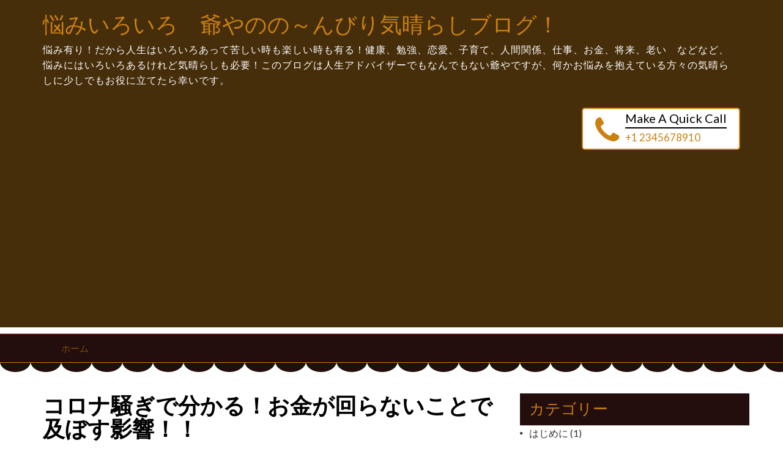

--- FILE ---
content_type: text/html; charset=UTF-8
request_url: https://www.nonbiri-fk.net/555
body_size: 17468
content:
<!doctype html>
<html dir="ltr" lang="ja" prefix="og: https://ogp.me/ns#">
<head>
	<meta charset="UTF-8">
	<meta name="viewport" content="width=device-width, initial-scale=1">
	<link rel="profile" href="http://gmpg.org/xfn/11">

	<title>コロナ騒ぎで分かる！お金が回らないことで及ぼす影響！！</title>

		<!-- All in One SEO 4.9.3 - aioseo.com -->
	<meta name="description" content="コロナ騒ぎで分かる！コロナ騒ぎで経済が停滞！？お金が回らないことにより及ぼされる影響が自分たちに跳ね返ってくる！！" />
	<meta name="robots" content="max-image-preview:large" />
	<meta name="author" content="ottyann"/>
	<link rel="canonical" href="https://www.nonbiri-fk.net/555" />
	<meta name="generator" content="All in One SEO (AIOSEO) 4.9.3" />

		<!-- Google tag (gtag.js) -->
<script async src="https://www.googletagmanager.com/gtag/js?id=G-N38EV4K043"></script>
<script>
  window.dataLayer = window.dataLayer || [];
  function gtag(){dataLayer.push(arguments);}
  gtag('js', new Date());

  gtag('config', 'G-N38EV4K043');
</script>
		<meta property="og:locale" content="ja_JP" />
		<meta property="og:site_name" content="悩みいろいろ　爺やのの～んびり気晴らしブログ！ – 悩み有り！だから人生はいろいろあって苦しい時も楽しい時も有る！健康、勉強、恋愛、子育て、人間関係、仕事、お金、将来、老い　などなど、悩みにはいろいろあるけれど気晴らしも必要！このブログは人生アドバイザーでもなんでもない爺やですが、何かお悩みを抱えている方々の気晴らしに少しでもお役に立てたら幸いです。" />
		<meta property="og:type" content="article" />
		<meta property="og:title" content="コロナ騒ぎで分かる！お金が回らないことで及ぼす影響！！" />
		<meta property="og:description" content="コロナ騒ぎで分かる！コロナ騒ぎで経済が停滞！？お金が回らないことにより及ぼされる影響が自分たちに跳ね返ってくる！！" />
		<meta property="og:url" content="https://www.nonbiri-fk.net/555" />
		<meta property="og:image" content="https://www.nonbiri-fk.net/wp-content/uploads/2024/09/老い11-1.png" />
		<meta property="og:image:secure_url" content="https://www.nonbiri-fk.net/wp-content/uploads/2024/09/老い11-1.png" />
		<meta property="og:image:width" content="313" />
		<meta property="og:image:height" content="320" />
		<meta property="article:published_time" content="2022-02-19T15:14:48+00:00" />
		<meta property="article:modified_time" content="2025-04-02T15:27:32+00:00" />
		<meta name="twitter:card" content="summary_large_image" />
		<meta name="twitter:title" content="コロナ騒ぎで分かる！お金が回らないことで及ぼす影響！！" />
		<meta name="twitter:description" content="コロナ騒ぎで分かる！コロナ騒ぎで経済が停滞！？お金が回らないことにより及ぼされる影響が自分たちに跳ね返ってくる！！" />
		<meta name="twitter:image" content="https://www.nonbiri-fk.net/wp-content/uploads/2024/09/老い11-1.png" />
		<script type="application/ld+json" class="aioseo-schema">
			{"@context":"https:\/\/schema.org","@graph":[{"@type":"BlogPosting","@id":"https:\/\/www.nonbiri-fk.net\/555#blogposting","name":"\u30b3\u30ed\u30ca\u9a12\u304e\u3067\u5206\u304b\u308b\uff01\u304a\u91d1\u304c\u56de\u3089\u306a\u3044\u3053\u3068\u3067\u53ca\u307c\u3059\u5f71\u97ff\uff01\uff01","headline":"\u30b3\u30ed\u30ca\u9a12\u304e\u3067\u5206\u304b\u308b\uff01\u304a\u91d1\u304c\u56de\u3089\u306a\u3044\u3053\u3068\u3067\u53ca\u307c\u3059\u5f71\u97ff\uff01\uff01","author":{"@id":"https:\/\/www.nonbiri-fk.net\/author\/ottyann#author"},"publisher":{"@id":"https:\/\/www.nonbiri-fk.net\/#person"},"image":{"@type":"ImageObject","url":"https:\/\/www.nonbiri-fk.net\/wp-content\/uploads\/2022\/02\/\u304a\u91d12-1.png","@id":"https:\/\/www.nonbiri-fk.net\/555\/#articleImage","width":161,"height":205},"datePublished":"2022-02-20T00:14:48+09:00","dateModified":"2025-04-03T00:27:32+09:00","inLanguage":"ja","mainEntityOfPage":{"@id":"https:\/\/www.nonbiri-fk.net\/555#webpage"},"isPartOf":{"@id":"https:\/\/www.nonbiri-fk.net\/555#webpage"},"articleSection":"\u304a\u91d1, \u304a\u91d1, \u30b3\u30ed\u30ca\u9a12\u304e, \u56de\u3089\u306a\u3044, \u5f71\u97ff"},{"@type":"BreadcrumbList","@id":"https:\/\/www.nonbiri-fk.net\/555#breadcrumblist","itemListElement":[{"@type":"ListItem","@id":"https:\/\/www.nonbiri-fk.net#listItem","position":1,"name":"\u30db\u30fc\u30e0","item":"https:\/\/www.nonbiri-fk.net","nextItem":{"@type":"ListItem","@id":"https:\/\/www.nonbiri-fk.net\/category\/money#listItem","name":"\u304a\u91d1"}},{"@type":"ListItem","@id":"https:\/\/www.nonbiri-fk.net\/category\/money#listItem","position":2,"name":"\u304a\u91d1","item":"https:\/\/www.nonbiri-fk.net\/category\/money","nextItem":{"@type":"ListItem","@id":"https:\/\/www.nonbiri-fk.net\/555#listItem","name":"\u30b3\u30ed\u30ca\u9a12\u304e\u3067\u5206\u304b\u308b\uff01\u304a\u91d1\u304c\u56de\u3089\u306a\u3044\u3053\u3068\u3067\u53ca\u307c\u3059\u5f71\u97ff\uff01\uff01"},"previousItem":{"@type":"ListItem","@id":"https:\/\/www.nonbiri-fk.net#listItem","name":"\u30db\u30fc\u30e0"}},{"@type":"ListItem","@id":"https:\/\/www.nonbiri-fk.net\/555#listItem","position":3,"name":"\u30b3\u30ed\u30ca\u9a12\u304e\u3067\u5206\u304b\u308b\uff01\u304a\u91d1\u304c\u56de\u3089\u306a\u3044\u3053\u3068\u3067\u53ca\u307c\u3059\u5f71\u97ff\uff01\uff01","previousItem":{"@type":"ListItem","@id":"https:\/\/www.nonbiri-fk.net\/category\/money#listItem","name":"\u304a\u91d1"}}]},{"@type":"Person","@id":"https:\/\/www.nonbiri-fk.net\/#person","name":"ottyann","image":{"@type":"ImageObject","@id":"https:\/\/www.nonbiri-fk.net\/555#personImage","url":"https:\/\/secure.gravatar.com\/avatar\/035bc693de2a01760e775f02a44aa59b5463b320566025c42864af1c3736a763?s=96&d=mm&r=g","width":96,"height":96,"caption":"ottyann"}},{"@type":"Person","@id":"https:\/\/www.nonbiri-fk.net\/author\/ottyann#author","url":"https:\/\/www.nonbiri-fk.net\/author\/ottyann","name":"ottyann","image":{"@type":"ImageObject","@id":"https:\/\/www.nonbiri-fk.net\/555#authorImage","url":"https:\/\/secure.gravatar.com\/avatar\/035bc693de2a01760e775f02a44aa59b5463b320566025c42864af1c3736a763?s=96&d=mm&r=g","width":96,"height":96,"caption":"ottyann"}},{"@type":"WebPage","@id":"https:\/\/www.nonbiri-fk.net\/555#webpage","url":"https:\/\/www.nonbiri-fk.net\/555","name":"\u30b3\u30ed\u30ca\u9a12\u304e\u3067\u5206\u304b\u308b\uff01\u304a\u91d1\u304c\u56de\u3089\u306a\u3044\u3053\u3068\u3067\u53ca\u307c\u3059\u5f71\u97ff\uff01\uff01","description":"\u30b3\u30ed\u30ca\u9a12\u304e\u3067\u5206\u304b\u308b\uff01\u30b3\u30ed\u30ca\u9a12\u304e\u3067\u7d4c\u6e08\u304c\u505c\u6ede\uff01\uff1f\u304a\u91d1\u304c\u56de\u3089\u306a\u3044\u3053\u3068\u306b\u3088\u308a\u53ca\u307c\u3055\u308c\u308b\u5f71\u97ff\u304c\u81ea\u5206\u305f\u3061\u306b\u8df3\u306d\u8fd4\u3063\u3066\u304f\u308b\uff01\uff01","inLanguage":"ja","isPartOf":{"@id":"https:\/\/www.nonbiri-fk.net\/#website"},"breadcrumb":{"@id":"https:\/\/www.nonbiri-fk.net\/555#breadcrumblist"},"author":{"@id":"https:\/\/www.nonbiri-fk.net\/author\/ottyann#author"},"creator":{"@id":"https:\/\/www.nonbiri-fk.net\/author\/ottyann#author"},"datePublished":"2022-02-20T00:14:48+09:00","dateModified":"2025-04-03T00:27:32+09:00"},{"@type":"WebSite","@id":"https:\/\/www.nonbiri-fk.net\/#website","url":"https:\/\/www.nonbiri-fk.net\/","name":"\u60a9\u307f\u3044\u308d\u3044\u308d\u3000\u723a\u3084\u306e\u306e\uff5e\u3093\u3073\u308a\u6c17\u6674\u3089\u3057\u30d6\u30ed\u30b0\uff01","description":"\u60a9\u307f\u6709\u308a\uff01\u3060\u304b\u3089\u4eba\u751f\u306f\u3044\u308d\u3044\u308d\u3042\u3063\u3066\u82e6\u3057\u3044\u6642\u3082\u697d\u3057\u3044\u6642\u3082\u6709\u308b\uff01\u5065\u5eb7\u3001\u52c9\u5f37\u3001\u604b\u611b\u3001\u5b50\u80b2\u3066\u3001\u4eba\u9593\u95a2\u4fc2\u3001\u4ed5\u4e8b\u3001\u304a\u91d1\u3001\u5c06\u6765\u3001\u8001\u3044\u3000\u306a\u3069\u306a\u3069\u3001\u60a9\u307f\u306b\u306f\u3044\u308d\u3044\u308d\u3042\u308b\u3051\u308c\u3069\u6c17\u6674\u3089\u3057\u3082\u5fc5\u8981\uff01\u3053\u306e\u30d6\u30ed\u30b0\u306f\u4eba\u751f\u30a2\u30c9\u30d0\u30a4\u30b6\u30fc\u3067\u3082\u306a\u3093\u3067\u3082\u306a\u3044\u723a\u3084\u3067\u3059\u304c\u3001\u4f55\u304b\u304a\u60a9\u307f\u3092\u62b1\u3048\u3066\u3044\u308b\u65b9\u3005\u306e\u6c17\u6674\u3089\u3057\u306b\u5c11\u3057\u3067\u3082\u304a\u5f79\u306b\u7acb\u3066\u305f\u3089\u5e78\u3044\u3067\u3059\u3002","inLanguage":"ja","publisher":{"@id":"https:\/\/www.nonbiri-fk.net\/#person"}}]}
		</script>
		<!-- All in One SEO -->

<link rel='dns-prefetch' href='//cdn.jsdelivr.net' />
<link rel='dns-prefetch' href='//fonts.googleapis.com' />
<link rel="alternate" type="application/rss+xml" title="悩みいろいろ　爺やのの～んびり気晴らしブログ！ &raquo; フィード" href="https://www.nonbiri-fk.net/feed" />
<link rel="alternate" type="application/rss+xml" title="悩みいろいろ　爺やのの～んびり気晴らしブログ！ &raquo; コメントフィード" href="https://www.nonbiri-fk.net/comments/feed" />
<link rel="alternate" title="oEmbed (JSON)" type="application/json+oembed" href="https://www.nonbiri-fk.net/wp-json/oembed/1.0/embed?url=https%3A%2F%2Fwww.nonbiri-fk.net%2F555" />
<link rel="alternate" title="oEmbed (XML)" type="text/xml+oembed" href="https://www.nonbiri-fk.net/wp-json/oembed/1.0/embed?url=https%3A%2F%2Fwww.nonbiri-fk.net%2F555&#038;format=xml" />
		<!-- This site uses the Google Analytics by MonsterInsights plugin v9.11.1 - Using Analytics tracking - https://www.monsterinsights.com/ -->
		<!-- Note: MonsterInsights is not currently configured on this site. The site owner needs to authenticate with Google Analytics in the MonsterInsights settings panel. -->
					<!-- No tracking code set -->
				<!-- / Google Analytics by MonsterInsights -->
		<style id='wp-img-auto-sizes-contain-inline-css' type='text/css'>
img:is([sizes=auto i],[sizes^="auto," i]){contain-intrinsic-size:3000px 1500px}
/*# sourceURL=wp-img-auto-sizes-contain-inline-css */
</style>
<style id='wp-emoji-styles-inline-css' type='text/css'>

	img.wp-smiley, img.emoji {
		display: inline !important;
		border: none !important;
		box-shadow: none !important;
		height: 1em !important;
		width: 1em !important;
		margin: 0 0.07em !important;
		vertical-align: -0.1em !important;
		background: none !important;
		padding: 0 !important;
	}
/*# sourceURL=wp-emoji-styles-inline-css */
</style>
<style id='wp-block-library-inline-css' type='text/css'>
:root{--wp-block-synced-color:#7a00df;--wp-block-synced-color--rgb:122,0,223;--wp-bound-block-color:var(--wp-block-synced-color);--wp-editor-canvas-background:#ddd;--wp-admin-theme-color:#007cba;--wp-admin-theme-color--rgb:0,124,186;--wp-admin-theme-color-darker-10:#006ba1;--wp-admin-theme-color-darker-10--rgb:0,107,160.5;--wp-admin-theme-color-darker-20:#005a87;--wp-admin-theme-color-darker-20--rgb:0,90,135;--wp-admin-border-width-focus:2px}@media (min-resolution:192dpi){:root{--wp-admin-border-width-focus:1.5px}}.wp-element-button{cursor:pointer}:root .has-very-light-gray-background-color{background-color:#eee}:root .has-very-dark-gray-background-color{background-color:#313131}:root .has-very-light-gray-color{color:#eee}:root .has-very-dark-gray-color{color:#313131}:root .has-vivid-green-cyan-to-vivid-cyan-blue-gradient-background{background:linear-gradient(135deg,#00d084,#0693e3)}:root .has-purple-crush-gradient-background{background:linear-gradient(135deg,#34e2e4,#4721fb 50%,#ab1dfe)}:root .has-hazy-dawn-gradient-background{background:linear-gradient(135deg,#faaca8,#dad0ec)}:root .has-subdued-olive-gradient-background{background:linear-gradient(135deg,#fafae1,#67a671)}:root .has-atomic-cream-gradient-background{background:linear-gradient(135deg,#fdd79a,#004a59)}:root .has-nightshade-gradient-background{background:linear-gradient(135deg,#330968,#31cdcf)}:root .has-midnight-gradient-background{background:linear-gradient(135deg,#020381,#2874fc)}:root{--wp--preset--font-size--normal:16px;--wp--preset--font-size--huge:42px}.has-regular-font-size{font-size:1em}.has-larger-font-size{font-size:2.625em}.has-normal-font-size{font-size:var(--wp--preset--font-size--normal)}.has-huge-font-size{font-size:var(--wp--preset--font-size--huge)}.has-text-align-center{text-align:center}.has-text-align-left{text-align:left}.has-text-align-right{text-align:right}.has-fit-text{white-space:nowrap!important}#end-resizable-editor-section{display:none}.aligncenter{clear:both}.items-justified-left{justify-content:flex-start}.items-justified-center{justify-content:center}.items-justified-right{justify-content:flex-end}.items-justified-space-between{justify-content:space-between}.screen-reader-text{border:0;clip-path:inset(50%);height:1px;margin:-1px;overflow:hidden;padding:0;position:absolute;width:1px;word-wrap:normal!important}.screen-reader-text:focus{background-color:#ddd;clip-path:none;color:#444;display:block;font-size:1em;height:auto;left:5px;line-height:normal;padding:15px 23px 14px;text-decoration:none;top:5px;width:auto;z-index:100000}html :where(.has-border-color){border-style:solid}html :where([style*=border-top-color]){border-top-style:solid}html :where([style*=border-right-color]){border-right-style:solid}html :where([style*=border-bottom-color]){border-bottom-style:solid}html :where([style*=border-left-color]){border-left-style:solid}html :where([style*=border-width]){border-style:solid}html :where([style*=border-top-width]){border-top-style:solid}html :where([style*=border-right-width]){border-right-style:solid}html :where([style*=border-bottom-width]){border-bottom-style:solid}html :where([style*=border-left-width]){border-left-style:solid}html :where(img[class*=wp-image-]){height:auto;max-width:100%}:where(figure){margin:0 0 1em}html :where(.is-position-sticky){--wp-admin--admin-bar--position-offset:var(--wp-admin--admin-bar--height,0px)}@media screen and (max-width:600px){html :where(.is-position-sticky){--wp-admin--admin-bar--position-offset:0px}}

/*# sourceURL=wp-block-library-inline-css */
</style><style id='wp-block-heading-inline-css' type='text/css'>
h1:where(.wp-block-heading).has-background,h2:where(.wp-block-heading).has-background,h3:where(.wp-block-heading).has-background,h4:where(.wp-block-heading).has-background,h5:where(.wp-block-heading).has-background,h6:where(.wp-block-heading).has-background{padding:1.25em 2.375em}h1.has-text-align-left[style*=writing-mode]:where([style*=vertical-lr]),h1.has-text-align-right[style*=writing-mode]:where([style*=vertical-rl]),h2.has-text-align-left[style*=writing-mode]:where([style*=vertical-lr]),h2.has-text-align-right[style*=writing-mode]:where([style*=vertical-rl]),h3.has-text-align-left[style*=writing-mode]:where([style*=vertical-lr]),h3.has-text-align-right[style*=writing-mode]:where([style*=vertical-rl]),h4.has-text-align-left[style*=writing-mode]:where([style*=vertical-lr]),h4.has-text-align-right[style*=writing-mode]:where([style*=vertical-rl]),h5.has-text-align-left[style*=writing-mode]:where([style*=vertical-lr]),h5.has-text-align-right[style*=writing-mode]:where([style*=vertical-rl]),h6.has-text-align-left[style*=writing-mode]:where([style*=vertical-lr]),h6.has-text-align-right[style*=writing-mode]:where([style*=vertical-rl]){rotate:180deg}
/*# sourceURL=https://www.nonbiri-fk.net/wp-includes/blocks/heading/style.min.css */
</style>
<style id='wp-block-image-inline-css' type='text/css'>
.wp-block-image>a,.wp-block-image>figure>a{display:inline-block}.wp-block-image img{box-sizing:border-box;height:auto;max-width:100%;vertical-align:bottom}@media not (prefers-reduced-motion){.wp-block-image img.hide{visibility:hidden}.wp-block-image img.show{animation:show-content-image .4s}}.wp-block-image[style*=border-radius] img,.wp-block-image[style*=border-radius]>a{border-radius:inherit}.wp-block-image.has-custom-border img{box-sizing:border-box}.wp-block-image.aligncenter{text-align:center}.wp-block-image.alignfull>a,.wp-block-image.alignwide>a{width:100%}.wp-block-image.alignfull img,.wp-block-image.alignwide img{height:auto;width:100%}.wp-block-image .aligncenter,.wp-block-image .alignleft,.wp-block-image .alignright,.wp-block-image.aligncenter,.wp-block-image.alignleft,.wp-block-image.alignright{display:table}.wp-block-image .aligncenter>figcaption,.wp-block-image .alignleft>figcaption,.wp-block-image .alignright>figcaption,.wp-block-image.aligncenter>figcaption,.wp-block-image.alignleft>figcaption,.wp-block-image.alignright>figcaption{caption-side:bottom;display:table-caption}.wp-block-image .alignleft{float:left;margin:.5em 1em .5em 0}.wp-block-image .alignright{float:right;margin:.5em 0 .5em 1em}.wp-block-image .aligncenter{margin-left:auto;margin-right:auto}.wp-block-image :where(figcaption){margin-bottom:1em;margin-top:.5em}.wp-block-image.is-style-circle-mask img{border-radius:9999px}@supports ((-webkit-mask-image:none) or (mask-image:none)) or (-webkit-mask-image:none){.wp-block-image.is-style-circle-mask img{border-radius:0;-webkit-mask-image:url('data:image/svg+xml;utf8,<svg viewBox="0 0 100 100" xmlns="http://www.w3.org/2000/svg"><circle cx="50" cy="50" r="50"/></svg>');mask-image:url('data:image/svg+xml;utf8,<svg viewBox="0 0 100 100" xmlns="http://www.w3.org/2000/svg"><circle cx="50" cy="50" r="50"/></svg>');mask-mode:alpha;-webkit-mask-position:center;mask-position:center;-webkit-mask-repeat:no-repeat;mask-repeat:no-repeat;-webkit-mask-size:contain;mask-size:contain}}:root :where(.wp-block-image.is-style-rounded img,.wp-block-image .is-style-rounded img){border-radius:9999px}.wp-block-image figure{margin:0}.wp-lightbox-container{display:flex;flex-direction:column;position:relative}.wp-lightbox-container img{cursor:zoom-in}.wp-lightbox-container img:hover+button{opacity:1}.wp-lightbox-container button{align-items:center;backdrop-filter:blur(16px) saturate(180%);background-color:#5a5a5a40;border:none;border-radius:4px;cursor:zoom-in;display:flex;height:20px;justify-content:center;opacity:0;padding:0;position:absolute;right:16px;text-align:center;top:16px;width:20px;z-index:100}@media not (prefers-reduced-motion){.wp-lightbox-container button{transition:opacity .2s ease}}.wp-lightbox-container button:focus-visible{outline:3px auto #5a5a5a40;outline:3px auto -webkit-focus-ring-color;outline-offset:3px}.wp-lightbox-container button:hover{cursor:pointer;opacity:1}.wp-lightbox-container button:focus{opacity:1}.wp-lightbox-container button:focus,.wp-lightbox-container button:hover,.wp-lightbox-container button:not(:hover):not(:active):not(.has-background){background-color:#5a5a5a40;border:none}.wp-lightbox-overlay{box-sizing:border-box;cursor:zoom-out;height:100vh;left:0;overflow:hidden;position:fixed;top:0;visibility:hidden;width:100%;z-index:100000}.wp-lightbox-overlay .close-button{align-items:center;cursor:pointer;display:flex;justify-content:center;min-height:40px;min-width:40px;padding:0;position:absolute;right:calc(env(safe-area-inset-right) + 16px);top:calc(env(safe-area-inset-top) + 16px);z-index:5000000}.wp-lightbox-overlay .close-button:focus,.wp-lightbox-overlay .close-button:hover,.wp-lightbox-overlay .close-button:not(:hover):not(:active):not(.has-background){background:none;border:none}.wp-lightbox-overlay .lightbox-image-container{height:var(--wp--lightbox-container-height);left:50%;overflow:hidden;position:absolute;top:50%;transform:translate(-50%,-50%);transform-origin:top left;width:var(--wp--lightbox-container-width);z-index:9999999999}.wp-lightbox-overlay .wp-block-image{align-items:center;box-sizing:border-box;display:flex;height:100%;justify-content:center;margin:0;position:relative;transform-origin:0 0;width:100%;z-index:3000000}.wp-lightbox-overlay .wp-block-image img{height:var(--wp--lightbox-image-height);min-height:var(--wp--lightbox-image-height);min-width:var(--wp--lightbox-image-width);width:var(--wp--lightbox-image-width)}.wp-lightbox-overlay .wp-block-image figcaption{display:none}.wp-lightbox-overlay button{background:none;border:none}.wp-lightbox-overlay .scrim{background-color:#fff;height:100%;opacity:.9;position:absolute;width:100%;z-index:2000000}.wp-lightbox-overlay.active{visibility:visible}@media not (prefers-reduced-motion){.wp-lightbox-overlay.active{animation:turn-on-visibility .25s both}.wp-lightbox-overlay.active img{animation:turn-on-visibility .35s both}.wp-lightbox-overlay.show-closing-animation:not(.active){animation:turn-off-visibility .35s both}.wp-lightbox-overlay.show-closing-animation:not(.active) img{animation:turn-off-visibility .25s both}.wp-lightbox-overlay.zoom.active{animation:none;opacity:1;visibility:visible}.wp-lightbox-overlay.zoom.active .lightbox-image-container{animation:lightbox-zoom-in .4s}.wp-lightbox-overlay.zoom.active .lightbox-image-container img{animation:none}.wp-lightbox-overlay.zoom.active .scrim{animation:turn-on-visibility .4s forwards}.wp-lightbox-overlay.zoom.show-closing-animation:not(.active){animation:none}.wp-lightbox-overlay.zoom.show-closing-animation:not(.active) .lightbox-image-container{animation:lightbox-zoom-out .4s}.wp-lightbox-overlay.zoom.show-closing-animation:not(.active) .lightbox-image-container img{animation:none}.wp-lightbox-overlay.zoom.show-closing-animation:not(.active) .scrim{animation:turn-off-visibility .4s forwards}}@keyframes show-content-image{0%{visibility:hidden}99%{visibility:hidden}to{visibility:visible}}@keyframes turn-on-visibility{0%{opacity:0}to{opacity:1}}@keyframes turn-off-visibility{0%{opacity:1;visibility:visible}99%{opacity:0;visibility:visible}to{opacity:0;visibility:hidden}}@keyframes lightbox-zoom-in{0%{transform:translate(calc((-100vw + var(--wp--lightbox-scrollbar-width))/2 + var(--wp--lightbox-initial-left-position)),calc(-50vh + var(--wp--lightbox-initial-top-position))) scale(var(--wp--lightbox-scale))}to{transform:translate(-50%,-50%) scale(1)}}@keyframes lightbox-zoom-out{0%{transform:translate(-50%,-50%) scale(1);visibility:visible}99%{visibility:visible}to{transform:translate(calc((-100vw + var(--wp--lightbox-scrollbar-width))/2 + var(--wp--lightbox-initial-left-position)),calc(-50vh + var(--wp--lightbox-initial-top-position))) scale(var(--wp--lightbox-scale));visibility:hidden}}
/*# sourceURL=https://www.nonbiri-fk.net/wp-includes/blocks/image/style.min.css */
</style>
<style id='wp-block-group-inline-css' type='text/css'>
.wp-block-group{box-sizing:border-box}:where(.wp-block-group.wp-block-group-is-layout-constrained){position:relative}
/*# sourceURL=https://www.nonbiri-fk.net/wp-includes/blocks/group/style.min.css */
</style>
<style id='wp-block-paragraph-inline-css' type='text/css'>
.is-small-text{font-size:.875em}.is-regular-text{font-size:1em}.is-large-text{font-size:2.25em}.is-larger-text{font-size:3em}.has-drop-cap:not(:focus):first-letter{float:left;font-size:8.4em;font-style:normal;font-weight:100;line-height:.68;margin:.05em .1em 0 0;text-transform:uppercase}body.rtl .has-drop-cap:not(:focus):first-letter{float:none;margin-left:.1em}p.has-drop-cap.has-background{overflow:hidden}:root :where(p.has-background){padding:1.25em 2.375em}:where(p.has-text-color:not(.has-link-color)) a{color:inherit}p.has-text-align-left[style*="writing-mode:vertical-lr"],p.has-text-align-right[style*="writing-mode:vertical-rl"]{rotate:180deg}
/*# sourceURL=https://www.nonbiri-fk.net/wp-includes/blocks/paragraph/style.min.css */
</style>
<style id='global-styles-inline-css' type='text/css'>
:root{--wp--preset--aspect-ratio--square: 1;--wp--preset--aspect-ratio--4-3: 4/3;--wp--preset--aspect-ratio--3-4: 3/4;--wp--preset--aspect-ratio--3-2: 3/2;--wp--preset--aspect-ratio--2-3: 2/3;--wp--preset--aspect-ratio--16-9: 16/9;--wp--preset--aspect-ratio--9-16: 9/16;--wp--preset--color--black: #000000;--wp--preset--color--cyan-bluish-gray: #abb8c3;--wp--preset--color--white: #ffffff;--wp--preset--color--pale-pink: #f78da7;--wp--preset--color--vivid-red: #cf2e2e;--wp--preset--color--luminous-vivid-orange: #ff6900;--wp--preset--color--luminous-vivid-amber: #fcb900;--wp--preset--color--light-green-cyan: #7bdcb5;--wp--preset--color--vivid-green-cyan: #00d084;--wp--preset--color--pale-cyan-blue: #8ed1fc;--wp--preset--color--vivid-cyan-blue: #0693e3;--wp--preset--color--vivid-purple: #9b51e0;--wp--preset--gradient--vivid-cyan-blue-to-vivid-purple: linear-gradient(135deg,rgb(6,147,227) 0%,rgb(155,81,224) 100%);--wp--preset--gradient--light-green-cyan-to-vivid-green-cyan: linear-gradient(135deg,rgb(122,220,180) 0%,rgb(0,208,130) 100%);--wp--preset--gradient--luminous-vivid-amber-to-luminous-vivid-orange: linear-gradient(135deg,rgb(252,185,0) 0%,rgb(255,105,0) 100%);--wp--preset--gradient--luminous-vivid-orange-to-vivid-red: linear-gradient(135deg,rgb(255,105,0) 0%,rgb(207,46,46) 100%);--wp--preset--gradient--very-light-gray-to-cyan-bluish-gray: linear-gradient(135deg,rgb(238,238,238) 0%,rgb(169,184,195) 100%);--wp--preset--gradient--cool-to-warm-spectrum: linear-gradient(135deg,rgb(74,234,220) 0%,rgb(151,120,209) 20%,rgb(207,42,186) 40%,rgb(238,44,130) 60%,rgb(251,105,98) 80%,rgb(254,248,76) 100%);--wp--preset--gradient--blush-light-purple: linear-gradient(135deg,rgb(255,206,236) 0%,rgb(152,150,240) 100%);--wp--preset--gradient--blush-bordeaux: linear-gradient(135deg,rgb(254,205,165) 0%,rgb(254,45,45) 50%,rgb(107,0,62) 100%);--wp--preset--gradient--luminous-dusk: linear-gradient(135deg,rgb(255,203,112) 0%,rgb(199,81,192) 50%,rgb(65,88,208) 100%);--wp--preset--gradient--pale-ocean: linear-gradient(135deg,rgb(255,245,203) 0%,rgb(182,227,212) 50%,rgb(51,167,181) 100%);--wp--preset--gradient--electric-grass: linear-gradient(135deg,rgb(202,248,128) 0%,rgb(113,206,126) 100%);--wp--preset--gradient--midnight: linear-gradient(135deg,rgb(2,3,129) 0%,rgb(40,116,252) 100%);--wp--preset--font-size--small: 13px;--wp--preset--font-size--medium: 20px;--wp--preset--font-size--large: 36px;--wp--preset--font-size--x-large: 42px;--wp--preset--spacing--20: 0.44rem;--wp--preset--spacing--30: 0.67rem;--wp--preset--spacing--40: 1rem;--wp--preset--spacing--50: 1.5rem;--wp--preset--spacing--60: 2.25rem;--wp--preset--spacing--70: 3.38rem;--wp--preset--spacing--80: 5.06rem;--wp--preset--shadow--natural: 6px 6px 9px rgba(0, 0, 0, 0.2);--wp--preset--shadow--deep: 12px 12px 50px rgba(0, 0, 0, 0.4);--wp--preset--shadow--sharp: 6px 6px 0px rgba(0, 0, 0, 0.2);--wp--preset--shadow--outlined: 6px 6px 0px -3px rgb(255, 255, 255), 6px 6px rgb(0, 0, 0);--wp--preset--shadow--crisp: 6px 6px 0px rgb(0, 0, 0);}:where(.is-layout-flex){gap: 0.5em;}:where(.is-layout-grid){gap: 0.5em;}body .is-layout-flex{display: flex;}.is-layout-flex{flex-wrap: wrap;align-items: center;}.is-layout-flex > :is(*, div){margin: 0;}body .is-layout-grid{display: grid;}.is-layout-grid > :is(*, div){margin: 0;}:where(.wp-block-columns.is-layout-flex){gap: 2em;}:where(.wp-block-columns.is-layout-grid){gap: 2em;}:where(.wp-block-post-template.is-layout-flex){gap: 1.25em;}:where(.wp-block-post-template.is-layout-grid){gap: 1.25em;}.has-black-color{color: var(--wp--preset--color--black) !important;}.has-cyan-bluish-gray-color{color: var(--wp--preset--color--cyan-bluish-gray) !important;}.has-white-color{color: var(--wp--preset--color--white) !important;}.has-pale-pink-color{color: var(--wp--preset--color--pale-pink) !important;}.has-vivid-red-color{color: var(--wp--preset--color--vivid-red) !important;}.has-luminous-vivid-orange-color{color: var(--wp--preset--color--luminous-vivid-orange) !important;}.has-luminous-vivid-amber-color{color: var(--wp--preset--color--luminous-vivid-amber) !important;}.has-light-green-cyan-color{color: var(--wp--preset--color--light-green-cyan) !important;}.has-vivid-green-cyan-color{color: var(--wp--preset--color--vivid-green-cyan) !important;}.has-pale-cyan-blue-color{color: var(--wp--preset--color--pale-cyan-blue) !important;}.has-vivid-cyan-blue-color{color: var(--wp--preset--color--vivid-cyan-blue) !important;}.has-vivid-purple-color{color: var(--wp--preset--color--vivid-purple) !important;}.has-black-background-color{background-color: var(--wp--preset--color--black) !important;}.has-cyan-bluish-gray-background-color{background-color: var(--wp--preset--color--cyan-bluish-gray) !important;}.has-white-background-color{background-color: var(--wp--preset--color--white) !important;}.has-pale-pink-background-color{background-color: var(--wp--preset--color--pale-pink) !important;}.has-vivid-red-background-color{background-color: var(--wp--preset--color--vivid-red) !important;}.has-luminous-vivid-orange-background-color{background-color: var(--wp--preset--color--luminous-vivid-orange) !important;}.has-luminous-vivid-amber-background-color{background-color: var(--wp--preset--color--luminous-vivid-amber) !important;}.has-light-green-cyan-background-color{background-color: var(--wp--preset--color--light-green-cyan) !important;}.has-vivid-green-cyan-background-color{background-color: var(--wp--preset--color--vivid-green-cyan) !important;}.has-pale-cyan-blue-background-color{background-color: var(--wp--preset--color--pale-cyan-blue) !important;}.has-vivid-cyan-blue-background-color{background-color: var(--wp--preset--color--vivid-cyan-blue) !important;}.has-vivid-purple-background-color{background-color: var(--wp--preset--color--vivid-purple) !important;}.has-black-border-color{border-color: var(--wp--preset--color--black) !important;}.has-cyan-bluish-gray-border-color{border-color: var(--wp--preset--color--cyan-bluish-gray) !important;}.has-white-border-color{border-color: var(--wp--preset--color--white) !important;}.has-pale-pink-border-color{border-color: var(--wp--preset--color--pale-pink) !important;}.has-vivid-red-border-color{border-color: var(--wp--preset--color--vivid-red) !important;}.has-luminous-vivid-orange-border-color{border-color: var(--wp--preset--color--luminous-vivid-orange) !important;}.has-luminous-vivid-amber-border-color{border-color: var(--wp--preset--color--luminous-vivid-amber) !important;}.has-light-green-cyan-border-color{border-color: var(--wp--preset--color--light-green-cyan) !important;}.has-vivid-green-cyan-border-color{border-color: var(--wp--preset--color--vivid-green-cyan) !important;}.has-pale-cyan-blue-border-color{border-color: var(--wp--preset--color--pale-cyan-blue) !important;}.has-vivid-cyan-blue-border-color{border-color: var(--wp--preset--color--vivid-cyan-blue) !important;}.has-vivid-purple-border-color{border-color: var(--wp--preset--color--vivid-purple) !important;}.has-vivid-cyan-blue-to-vivid-purple-gradient-background{background: var(--wp--preset--gradient--vivid-cyan-blue-to-vivid-purple) !important;}.has-light-green-cyan-to-vivid-green-cyan-gradient-background{background: var(--wp--preset--gradient--light-green-cyan-to-vivid-green-cyan) !important;}.has-luminous-vivid-amber-to-luminous-vivid-orange-gradient-background{background: var(--wp--preset--gradient--luminous-vivid-amber-to-luminous-vivid-orange) !important;}.has-luminous-vivid-orange-to-vivid-red-gradient-background{background: var(--wp--preset--gradient--luminous-vivid-orange-to-vivid-red) !important;}.has-very-light-gray-to-cyan-bluish-gray-gradient-background{background: var(--wp--preset--gradient--very-light-gray-to-cyan-bluish-gray) !important;}.has-cool-to-warm-spectrum-gradient-background{background: var(--wp--preset--gradient--cool-to-warm-spectrum) !important;}.has-blush-light-purple-gradient-background{background: var(--wp--preset--gradient--blush-light-purple) !important;}.has-blush-bordeaux-gradient-background{background: var(--wp--preset--gradient--blush-bordeaux) !important;}.has-luminous-dusk-gradient-background{background: var(--wp--preset--gradient--luminous-dusk) !important;}.has-pale-ocean-gradient-background{background: var(--wp--preset--gradient--pale-ocean) !important;}.has-electric-grass-gradient-background{background: var(--wp--preset--gradient--electric-grass) !important;}.has-midnight-gradient-background{background: var(--wp--preset--gradient--midnight) !important;}.has-small-font-size{font-size: var(--wp--preset--font-size--small) !important;}.has-medium-font-size{font-size: var(--wp--preset--font-size--medium) !important;}.has-large-font-size{font-size: var(--wp--preset--font-size--large) !important;}.has-x-large-font-size{font-size: var(--wp--preset--font-size--x-large) !important;}
/*# sourceURL=global-styles-inline-css */
</style>

<style id='classic-theme-styles-inline-css' type='text/css'>
/*! This file is auto-generated */
.wp-block-button__link{color:#fff;background-color:#32373c;border-radius:9999px;box-shadow:none;text-decoration:none;padding:calc(.667em + 2px) calc(1.333em + 2px);font-size:1.125em}.wp-block-file__button{background:#32373c;color:#fff;text-decoration:none}
/*# sourceURL=/wp-includes/css/classic-themes.min.css */
</style>
<link rel='stylesheet' id='bakery-shop-google-fonts-css' href='//fonts.googleapis.com/css?family=Niconne%3A400%2C700%7CLato%3A400%2C700%2C400italic&#038;ver=6.9' type='text/css' media='all' />
<link rel='stylesheet' id='font-awesome-css' href='https://www.nonbiri-fk.net/wp-content/themes/bakery-shop/css/font-awesome.css?ver=6.9' type='text/css' media='all' />
<link rel='stylesheet' id='owl-carousel-css' href='https://www.nonbiri-fk.net/wp-content/themes/bakery-shop/css/owl.carousel.css?ver=6.9' type='text/css' media='all' />
<link rel='stylesheet' id='owl-theme-default-css' href='https://www.nonbiri-fk.net/wp-content/themes/bakery-shop/css/owl.theme.default.css?ver=6.9' type='text/css' media='all' />
<link rel='stylesheet' id='jquery-sidr-light-css' href='https://www.nonbiri-fk.net/wp-content/themes/bakery-shop/css/jquery.sidr.light.css?ver=6.9' type='text/css' media='all' />
<link rel='stylesheet' id='bakery-shop-style-css' href='https://www.nonbiri-fk.net/wp-content/themes/cafe-business/style.css?ver=6.9' type='text/css' media='all' />
<link rel='stylesheet' id='parent-style-css' href='https://www.nonbiri-fk.net/wp-content/themes/bakery-shop/style.css?ver=6.9' type='text/css' media='all' />
<link rel='stylesheet' id='child-style-css' href='https://www.nonbiri-fk.net/wp-content/themes/cafe-business/style.css?ver=1.0.11' type='text/css' media='all' />
<script type="text/javascript" src="https://www.nonbiri-fk.net/wp-content/themes/bakery-shop/js/skip-link-focus-fix.js?ver=6.9" id="font-awesome-js"></script>
<script type="text/javascript" src="https://www.nonbiri-fk.net/wp-includes/js/jquery/jquery.min.js?ver=3.7.1" id="jquery-core-js"></script>
<script type="text/javascript" src="https://www.nonbiri-fk.net/wp-includes/js/jquery/jquery-migrate.min.js?ver=3.4.1" id="jquery-migrate-js"></script>
<link rel="https://api.w.org/" href="https://www.nonbiri-fk.net/wp-json/" /><link rel="alternate" title="JSON" type="application/json" href="https://www.nonbiri-fk.net/wp-json/wp/v2/posts/555" /><link rel="EditURI" type="application/rsd+xml" title="RSD" href="https://www.nonbiri-fk.net/xmlrpc.php?rsd" />
<meta name="generator" content="WordPress 6.9" />
<link rel='shortlink' href='https://www.nonbiri-fk.net/?p=555' />
			
	</head>

<body class="wp-singular post-template-default single single-post postid-555 single-format-standard wp-theme-bakery-shop wp-child-theme-cafe-business" >

	<div id="page" class="site">
	<a class="skip-link screen-reader-text" href="#content">Skip to content</a>

	    <header id="masthead" class="site-header" role="banner">
        <div class="header-top">
        <div class="container">
            <div class="site-branding">
                                <div class="text-logo">
                    <h1 class="site-title"><a href="https://www.nonbiri-fk.net/" rel="home">悩みいろいろ　爺やのの～んびり気晴らしブログ！</a></h1>
                                            <p class="site-description">悩み有り！だから人生はいろいろあって苦しい時も楽しい時も有る！健康、勉強、恋愛、子育て、人間関係、仕事、お金、将来、老い　などなど、悩みにはいろいろあるけれど気晴らしも必要！このブログは人生アドバイザーでもなんでもない爺やですが、何かお悩みを抱えている方々の気晴らしに少しでもお役に立てたら幸いです。</p>
                                  </div>  
            </div><!-- .site-branding -->


                       <div class="header-info-holder">
                                            <div class="header-callus-holder">
                            <a href="tel:+1 2345678910" class="header-font-icon"><i class="fa fa-phone"></i></a>
                            <div class="header-phone">
                                                                <div class="header-phone-text">
                                    Make A Quick Call                                </div>
                                                                <div class="header-phone-number">
                                    <a href="tel:+1 2345678910">+1 2345678910</a>
                                </div>
                                                            </div>
                        </div>
                                    </div>
                        </div>
    </div>
        <div class="header-bottom">    
        <div class="container">
            <div id="mobile-header">
                <a id="responsive-menu-button" href="#sidr-main"><i class="fa fa-bars"></i></a>
            </div>
            <nav id="site-navigation" class="main-navigation">
                <div class="menu-%e3%83%a1%e3%83%8b%e3%83%a5%e3%83%bc-container"><ul id="primary-menu" class="menu"><li id="menu-item-74" class="menu-item menu-item-type-custom menu-item-object-custom menu-item-home menu-item-74"><a href="https://www.nonbiri-fk.net/">ホーム</a></li>
</ul></div>            </nav><!-- #site-navigation -->
        </div>
        <div class="curtain"><div class="curtain-holder"></div></div>
    </div>
        </header><!-- #masthead -->
        <div id="content" class="site-content">
        <div class="container">
             <div class="row">
    
	<div id="primary" class="content-area">
		<main id="main" class="site-main">

		
<article id="post-555" class="post-555 post type-post status-publish format-standard hentry category-money tag-money tag-corona-turmoil tag-not-rotating tag-impact">
	    
    <header class="entry-header">
        <h1 class="entry-title">コロナ騒ぎで分かる！お金が回らないことで及ぼす影響！！</h1>        <div class="entry-meta">
            <span class="posted-on"><a href="https://www.nonbiri-fk.net/555" rel="bookmark"><time class="entry-date published updated" datetime="2022-02-20T00:14:48+09:00"></time></a></span><span class="byline"><span class="author vcard"><a class="url fn n" href="https://www.nonbiri-fk.net/author/ottyann">ottyann</a></span></span><span class="category"><a href="https://www.nonbiri-fk.net/category/money" rel="category tag">お金</a></span>        </div><!-- .entry-meta -->
            </header>

    
	<div class="entry-content">
		<p><span style="font-size: 32px; color: #ff0000;">コロナ騒ぎで分かる！</span></p>
<p>&nbsp;</p>
<p><span style="font-size: 32px; color: #ff0000;">コロナ騒ぎで経済が停滞！？</span></p>
<p>&nbsp;</p>
<p><span style="font-size: 32px; color: #ff0000;">お金が回らないことにより及ぼされる影響が、</span></p>
<p><span style="font-size: 32px; color: #ff0000;">自分たちに跳ね返ってくる！！</span></p>
<p>&nbsp;</p>
<p><span style="font-size: 20px; color: #000000;">つまり、通常の経済の動きとは違う偏ったお金の流れが生じ、</span></p>
<p><span style="font-size: 20px; color: #000000;">コロナ騒ぎにより潤っている業界があれば、</span></p>
<p><span style="font-size: 20px; color: #000000;">大打撃を受けている業界もあります。</span></p>
<p>&nbsp;</p>
<p><span style="font-size: 20px; color: #000000;">恐らく医療現場ではお金いらないから、</span></p>
<p><span style="font-size: 20px; color: #000000;">とにかく休ませてくれ～～～～～！</span></p>
<p><span style="font-size: 20px; color: #000000;">と言う声が聞こえそうです。</span></p>
<p>&nbsp;</p>
<p><img fetchpriority="high" decoding="async" class="alignnone  wp-image-556" src="https://www.nonbiri-fk.net/wp-content/uploads/2022/02/お金2-1.png" alt="" width="209" height="294" /></p>
<p>&nbsp;</p>
<p><span style="font-size: 20px; color: #000000;">そして、コロナ騒ぎ収まってくれ～～～～～！</span></p>
<p><span style="font-size: 20px; color: #000000;">と強烈に感じておられることだと思います。</span></p>
<p>&nbsp;</p>
<p><span style="font-size: 20px; color: #000000;">更に、医療現場に従事されておられる方々は、</span></p>
<p><span style="font-size: 20px; color: #000000;">周囲からは白い目で見られてしまう事もあろうかと思いますし、</span></p>
<p><span style="font-size: 20px; color: #000000;">実際にご家族にも白い目が注がれてしまう、</span></p>
<p><span style="font-size: 20px; color: #000000;">そんな怒りに似た感情を何処にぶつけたら良いのか？　と、</span></p>
<p><span style="font-size: 20px; color: #000000;">ご苦労されておられると思います。</span></p>
<p>&nbsp;</p>
<p><span style="font-size: 20px; color: #000000;">しかし、そうした医療現場ではなく、</span></p>
<p><span style="font-size: 20px; color: #000000;">お金が回らないことで死活問題にもなっている業種もあります。</span></p>
<p>&nbsp;</p>
<p><span style="font-size: 20px; color: #000000;">コロナ騒ぎでお金が回らない影響で、</span></p>
<p><span style="font-size: 20px; color: #000000;">自らの命を断ってしまったという痛ましい事例もあります。</span></p>
<p>&nbsp;</p>
<p><span style="font-size: 20px; color: #000000;">とんでもない騒ぎは世界中を巻き込んでおり、</span></p>
<p><span style="font-size: 20px; color: #000000;">航空業界や観光業などやその業界に関わる業界や業種など、</span></p>
<p><span style="font-size: 20px; color: #000000;">経済が停滞することでお金が回らないことにより及ぼされる影響は、</span></p>
<p><span style="font-size: 20px; color: #000000;">回りまわって自分たちに跳ね返ってくる！！</span></p>
<p><span style="font-size: 20px; color: #000000;">という事がイヤと言うほど思い知らされた、</span></p>
<p><span style="font-size: 20px; color: #000000;">という方々も少なくないと思います。</span></p>
<p>&nbsp;</p>
<p><img decoding="async" class="alignnone size-full wp-image-557" src="https://www.nonbiri-fk.net/wp-content/uploads/2022/02/お金2-2.png" alt="" width="196" height="137" /></p>
<p>&nbsp;</p>
<p><span style="font-size: 20px; color: #000000;">世界中がコロナ騒ぎが蔓延して人流や物の動きが鈍い為に、</span></p>
<p><span style="font-size: 20px; color: #000000;">お金の動きも鈍いという状態から少しでも早く脱したいですね。</span></p>
<p>&nbsp;</p>
<p><span style="font-size: 32px; color: #ff0000;">やはり、お金は使うことにより回りまわって、</span></p>
<p><span style="font-size: 32px; color: #ff0000;">自分たちに還元されるというのが良いですよね！</span></p>
<p>&nbsp;</p>
<p><span style="font-size: 20px; color: #000000;">とにもかくにも、</span></p>
<p><span style="font-size: 20px; color: #000000;">誰もがコロナ騒ぎは早く終息して欲しいと願っていることでしょう！</span></p>
<p>&nbsp;</p>
<p><span style="font-size: 20px;">【広告】</span><br />
<span style="font-size: 20px; color: #0000ff;"><a style="color: #0000ff;" href="https://www.infotop.jp/click.php?aid=149674&amp;iid=95008" target="_blank" rel="noopener sponsored">純国産ホームページ作成ソフト「SIRIUS2」</a></span></p>
<p>&nbsp;</p>
	</div><!-- .entry-content -->

	<footer class="entry-footer">
		<span class="tags-links">Tagged <a href="https://www.nonbiri-fk.net/tag/money" rel="tag">お金</a>, <a href="https://www.nonbiri-fk.net/tag/corona-turmoil" rel="tag">コロナ騒ぎ</a>, <a href="https://www.nonbiri-fk.net/tag/not-rotating" rel="tag">回らない</a>, <a href="https://www.nonbiri-fk.net/tag/impact" rel="tag">影響</a></span>	</footer><!-- .entry-footer -->
</article><!-- #post-555 -->

	<nav class="navigation post-navigation" aria-label="投稿">
		<h2 class="screen-reader-text">投稿ナビゲーション</h2>
		<div class="nav-links"><div class="nav-previous"><a href="https://www.nonbiri-fk.net/538" rel="prev">勉強だけが学びでは無い。尽きることの無い学びは心を豊かにする！</a></div><div class="nav-next"><a href="https://www.nonbiri-fk.net/570" rel="next">残念ながら人間社会から戦争や紛争は絶対に無くならない！！</a></div></div>
	</nav>
		</main><!-- #main -->
	</div><!-- #primary -->


<aside id="secondary" class="widget-area">
	<section id="categories-4" class="widget widget_categories"><h2 class="widget-title">カテゴリー</h2>
			<ul>
					<li class="cat-item cat-item-17"><a href="https://www.nonbiri-fk.net/category/introduction">はじめに</a> (1)
</li>
	<li class="cat-item cat-item-21"><a href="https://www.nonbiri-fk.net/category/health">健康</a> (21)
</li>
	<li class="cat-item cat-item-1"><a href="https://www.nonbiri-fk.net/category/study">勉強</a> (17)
</li>
	<li class="cat-item cat-item-48"><a href="https://www.nonbiri-fk.net/category/love">恋愛</a> (16)
</li>
	<li class="cat-item cat-item-29"><a href="https://www.nonbiri-fk.net/category/parenting">子育て</a> (16)
</li>
	<li class="cat-item cat-item-27"><a href="https://www.nonbiri-fk.net/category/relationships">人間関係</a> (16)
</li>
	<li class="cat-item cat-item-39"><a href="https://www.nonbiri-fk.net/category/jobs">仕事</a> (19)
</li>
	<li class="cat-item cat-item-64"><a href="https://www.nonbiri-fk.net/category/money">お金</a> (16)
</li>
	<li class="cat-item cat-item-59"><a href="https://www.nonbiri-fk.net/category/future">将来</a> (16)
</li>
	<li class="cat-item cat-item-44"><a href="https://www.nonbiri-fk.net/category/greybeard">老い</a> (17)
</li>
	<li class="cat-item cat-item-68"><a href="https://www.nonbiri-fk.net/category/others">その他</a> (16)
</li>
			</ul>

			</section>
		<section id="recent-posts-4" class="widget widget_recent_entries">
		<h2 class="widget-title">投稿</h2>
		<ul>
											<li>
					<a href="https://www.nonbiri-fk.net/3856">仕事の職種によっては後継者になる人が居ないと言う問題があります！</a>
									</li>
											<li>
					<a href="https://www.nonbiri-fk.net/3844">あるテレビ番組からある意味　学び　として教えられたこと！</a>
									</li>
											<li>
					<a href="https://www.nonbiri-fk.net/3829">連日の猛暑に　体も心も折れちゃいます！　残暑お見舞い申し上げます！</a>
									</li>
											<li>
					<a href="https://www.nonbiri-fk.net/3813">人間関係構築に下手な方は仕事や生活にも影響が？！</a>
									</li>
											<li>
					<a href="https://www.nonbiri-fk.net/3774">彼氏さん彼女さんお互いに良くお話ししてますか？</a>
									</li>
											<li>
					<a href="https://www.nonbiri-fk.net/3731">経済的負担が出産・子育てに前向きになれない！？</a>
									</li>
											<li>
					<a href="https://www.nonbiri-fk.net/3714">何があっても腹は減る　良いことだ！</a>
									</li>
											<li>
					<a href="https://www.nonbiri-fk.net/3700">お金が無いと視野が狭くなるような気がしますがそれはダメです！</a>
									</li>
											<li>
					<a href="https://www.nonbiri-fk.net/3686">将来的には年齢に関係無く例外なく必ず逝きます！</a>
									</li>
											<li>
					<a href="https://www.nonbiri-fk.net/3676">朝起きたとき有難いことに　今日も目が覚めた！と思う　感謝！</a>
									</li>
					</ul>

		</section><section id="tag_cloud-2" class="widget widget_tag_cloud"><h2 class="widget-title">タグ</h2><div class="tagcloud"><a href="https://www.nonbiri-fk.net/tag/money" class="tag-cloud-link tag-link-65 tag-link-position-1" style="font-size: 22pt;" aria-label="お金 (15個の項目)">お金</a>
<a href="https://www.nonbiri-fk.net/tag/introduction" class="tag-cloud-link tag-link-20 tag-link-position-2" style="font-size: 8pt;" aria-label="はじめに (1個の項目)">はじめに</a>
<a href="https://www.nonbiri-fk.net/tag/great-senior-in-life" class="tag-cloud-link tag-link-56 tag-link-position-3" style="font-size: 8pt;" aria-label="人生の大先輩 (1個の項目)">人生の大先輩</a>
<a href="https://www.nonbiri-fk.net/tag/relationships" class="tag-cloud-link tag-link-33 tag-link-position-4" style="font-size: 21.688888888889pt;" aria-label="人間関係 (14個の項目)">人間関係</a>
<a href="https://www.nonbiri-fk.net/tag/follow" class="tag-cloud-link tag-link-36 tag-link-position-5" style="font-size: 8pt;" aria-label="付きまとう (1個の項目)">付きまとう</a>
<a href="https://www.nonbiri-fk.net/tag/physical-health" class="tag-cloud-link tag-link-76 tag-link-position-6" style="font-size: 10.8pt;" aria-label="体の健康 (2個の項目)">体の健康</a>
<a href="https://www.nonbiri-fk.net/tag/convenient" class="tag-cloud-link tag-link-67 tag-link-position-7" style="font-size: 8pt;" aria-label="便利 (1個の項目)">便利</a>
<a href="https://www.nonbiri-fk.net/tag/health" class="tag-cloud-link tag-link-78 tag-link-position-8" style="font-size: 20.133333333333pt;" aria-label="健康 (11個の項目)">健康</a>
<a href="https://www.nonbiri-fk.net/tag/health-anxiety" class="tag-cloud-link tag-link-23 tag-link-position-9" style="font-size: 8pt;" aria-label="健康不安 (1個の項目)">健康不安</a>
<a href="https://www.nonbiri-fk.net/tag/senior" class="tag-cloud-link tag-link-41 tag-link-position-10" style="font-size: 10.8pt;" aria-label="先輩 (2個の項目)">先輩</a>
<a href="https://www.nonbiri-fk.net/tag/study" class="tag-cloud-link tag-link-52 tag-link-position-11" style="font-size: 18.888888888889pt;" aria-label="勉強 (9個の項目)">勉強</a>
<a href="https://www.nonbiri-fk.net/tag/lie" class="tag-cloud-link tag-link-66 tag-link-position-12" style="font-size: 8pt;" aria-label="嘘 (1個の項目)">嘘</a>
<a href="https://www.nonbiri-fk.net/tag/broken-heart" class="tag-cloud-link tag-link-50 tag-link-position-13" style="font-size: 10.8pt;" aria-label="失恋 (2個の項目)">失恋</a>
<a href="https://www.nonbiri-fk.net/tag/hate" class="tag-cloud-link tag-link-53 tag-link-position-14" style="font-size: 8pt;" aria-label="嫌い (1個の項目)">嫌い</a>
<a href="https://www.nonbiri-fk.net/tag/parenting" class="tag-cloud-link tag-link-30 tag-link-position-15" style="font-size: 21.222222222222pt;" aria-label="子育て (13個の項目)">子育て</a>
<a href="https://www.nonbiri-fk.net/tag/season" class="tag-cloud-link tag-link-71 tag-link-position-16" style="font-size: 12.666666666667pt;" aria-label="季節 (3個の項目)">季節</a>
<a href="https://www.nonbiri-fk.net/tag/learn" class="tag-cloud-link tag-link-54 tag-link-position-17" style="font-size: 14.222222222222pt;" aria-label="学ぶ (4個の項目)">学ぶ</a>
<a href="https://www.nonbiri-fk.net/tag/cold" class="tag-cloud-link tag-link-75 tag-link-position-18" style="font-size: 10.8pt;" aria-label="寒い (2個の項目)">寒い</a>
<a href="https://www.nonbiri-fk.net/tag/future" class="tag-cloud-link tag-link-61 tag-link-position-19" style="font-size: 21.688888888889pt;" aria-label="将来 (14個の項目)">将来</a>
<a href="https://www.nonbiri-fk.net/tag/respect" class="tag-cloud-link tag-link-57 tag-link-position-20" style="font-size: 10.8pt;" aria-label="尊敬 (2個の項目)">尊敬</a>
<a href="https://www.nonbiri-fk.net/tag/natural" class="tag-cloud-link tag-link-46 tag-link-position-21" style="font-size: 15.466666666667pt;" aria-label="当たり前 (5個の項目)">当たり前</a>
<a href="https://www.nonbiri-fk.net/tag/mental-health" class="tag-cloud-link tag-link-77 tag-link-position-22" style="font-size: 10.8pt;" aria-label="心の健康 (2個の項目)">心の健康</a>
<a href="https://www.nonbiri-fk.net/tag/love" class="tag-cloud-link tag-link-49 tag-link-position-23" style="font-size: 17.333333333333pt;" aria-label="恋愛 (7個の項目)">恋愛</a>
<a href="https://www.nonbiri-fk.net/tag/trouble" class="tag-cloud-link tag-link-24 tag-link-position-24" style="font-size: 20.133333333333pt;" aria-label="悩み (11個の項目)">悩み</a>
<a href="https://www.nonbiri-fk.net/tag/ntention" class="tag-cloud-link tag-link-63 tag-link-position-25" style="font-size: 8pt;" aria-label="意思 (1個の項目)">意思</a>
<a href="https://www.nonbiri-fk.net/tag/growth" class="tag-cloud-link tag-link-34 tag-link-position-26" style="font-size: 8pt;" aria-label="成長 (1個の項目)">成長</a>
<a href="https://www.nonbiri-fk.net/tag/new-employee" class="tag-cloud-link tag-link-40 tag-link-position-27" style="font-size: 10.8pt;" aria-label="新入社員 (2個の項目)">新入社員</a>
<a href="https://www.nonbiri-fk.net/tag/japan" class="tag-cloud-link tag-link-58 tag-link-position-28" style="font-size: 8pt;" aria-label="日本 (1個の項目)">日本</a>
<a href="https://www.nonbiri-fk.net/tag/expectations-and-anxieties" class="tag-cloud-link tag-link-43 tag-link-position-29" style="font-size: 8pt;" aria-label="期待と不安 (1個の項目)">期待と不安</a>
<a href="https://www.nonbiri-fk.net/tag/pleasant" class="tag-cloud-link tag-link-55 tag-link-position-30" style="font-size: 10.8pt;" aria-label="楽しい (2個の項目)">楽しい</a>
<a href="https://www.nonbiri-fk.net/tag/optimism" class="tag-cloud-link tag-link-62 tag-link-position-31" style="font-size: 8pt;" aria-label="楽観視 (1個の項目)">楽観視</a>
<a href="https://www.nonbiri-fk.net/tag/jinya" class="tag-cloud-link tag-link-74 tag-link-position-32" style="font-size: 10.8pt;" aria-label="爺や (2個の項目)">爺や</a>
<a href="https://www.nonbiri-fk.net/tag/reality" class="tag-cloud-link tag-link-47 tag-link-position-33" style="font-size: 12.666666666667pt;" aria-label="現実 (3個の項目)">現実</a>
<a href="https://www.nonbiri-fk.net/tag/if-you-are-alive" class="tag-cloud-link tag-link-60 tag-link-position-34" style="font-size: 10.8pt;" aria-label="生きていれば何とかなる (2個の項目)">生きていれば何とかなる</a>
<a href="https://www.nonbiri-fk.net/tag/live" class="tag-cloud-link tag-link-22 tag-link-position-35" style="font-size: 12.666666666667pt;" aria-label="生きる (3個の項目)">生きる</a>
<a href="https://www.nonbiri-fk.net/tag/lifestyle-habit" class="tag-cloud-link tag-link-25 tag-link-position-36" style="font-size: 10.8pt;" aria-label="生活習慣 (2個の項目)">生活習慣</a>
<a href="https://www.nonbiri-fk.net/tag/longmen" class="tag-cloud-link tag-link-42 tag-link-position-37" style="font-size: 8pt;" aria-label="登竜門 (1個の項目)">登竜門</a>
<a href="https://www.nonbiri-fk.net/tag/fighting-with-real-swords" class="tag-cloud-link tag-link-32 tag-link-position-38" style="font-size: 8pt;" aria-label="真剣勝負 (1個の項目)">真剣勝負</a>
<a href="https://www.nonbiri-fk.net/tag/transition" class="tag-cloud-link tag-link-72 tag-link-position-39" style="font-size: 8pt;" aria-label="移り変わり (1個の項目)">移り変わり</a>
<a href="https://www.nonbiri-fk.net/tag/become-food" class="tag-cloud-link tag-link-35 tag-link-position-40" style="font-size: 8pt;" aria-label="糧 (1個の項目)">糧</a>
<a href="https://www.nonbiri-fk.net/tag/nice" class="tag-cloud-link tag-link-51 tag-link-position-41" style="font-size: 12.666666666667pt;" aria-label="素敵 (3個の項目)">素敵</a>
<a href="https://www.nonbiri-fk.net/tag/old-age" class="tag-cloud-link tag-link-45 tag-link-position-42" style="font-size: 20.6pt;" aria-label="老い (12個の項目)">老い</a>
<a href="https://www.nonbiri-fk.net/tag/nature" class="tag-cloud-link tag-link-73 tag-link-position-43" style="font-size: 12.666666666667pt;" aria-label="自然 (3個の項目)">自然</a>
<a href="https://www.nonbiri-fk.net/tag/review" class="tag-cloud-link tag-link-26 tag-link-position-44" style="font-size: 8pt;" aria-label="見直す (1個の項目)">見直す</a>
<a href="https://www.nonbiri-fk.net/tag/baby" class="tag-cloud-link tag-link-31 tag-link-position-45" style="font-size: 10.8pt;" aria-label="赤ちゃん (2個の項目)">赤ちゃん</a></div>
</section><section id="block-34" class="widget widget_block">
<div class="wp-block-group"><div class="wp-block-group__inner-container is-layout-constrained wp-block-group-is-layout-constrained">
<div class="wp-block-group"><div class="wp-block-group__inner-container is-layout-constrained wp-block-group-is-layout-constrained">
<div class="wp-block-group"><div class="wp-block-group__inner-container is-layout-constrained wp-block-group-is-layout-constrained">
<div class="wp-block-group"><div class="wp-block-group__inner-container is-layout-constrained wp-block-group-is-layout-constrained">
<h2 class="wp-block-heading">広告</h2>
</div></div>



<figure class="wp-block-image is-resized"><img loading="lazy" decoding="async" width="182" height="198" src="https://www.nonbiri-fk.net/wp-content/uploads/2024/06/荒木式糖尿病治療法.png" alt="" class="wp-image-2006" style="width:182px;height:auto"/></figure>



<p>

・<a href="https://www.infotop.jp/click.php?aid=149674&amp;iid=42475" target="_blank" rel="noopener sponsored"><span style="color: #0000ff;">【荒木式】糖尿病改善プログラム～インスリンも薬もやめられた画期的な食事法～</span></a></p>
</div></div>
</div></div>



<p></p>
</div></div>
</section><section id="block-37" class="widget widget_block">
<div class="wp-block-group"><div class="wp-block-group__inner-container is-layout-constrained wp-block-group-is-layout-constrained">
<div class="wp-block-group"><div class="wp-block-group__inner-container is-layout-constrained wp-block-group-is-layout-constrained">
<figure class="wp-block-image size-full"><img loading="lazy" decoding="async" width="182" height="94" src="https://www.nonbiri-fk.net/wp-content/uploads/2024/10/試験に受かるユダヤ式記憶術.png" alt="" class="wp-image-2384"/></figure>



<div class="wp-block-group"><div class="wp-block-group__inner-container is-layout-constrained wp-block-group-is-layout-constrained">
<p>
・<a href="https://www.infotop.jp/click.php?aid=149674&iid=33199" target="_blank" rel="noopener sponsored"><span style="color: #0000ff;">「試験に受かるユダヤ式記憶術」</span></a></P>
<br>
</div></div>
</div></div>



<p></p>



<figure class="wp-block-image size-full"><img loading="lazy" decoding="async" width="181" height="158" src="https://www.nonbiri-fk.net/wp-content/uploads/2025/11/子育て卒業ママの副業レクチャー.jpg" alt="" class="wp-image-3892"/></figure>
</div></div>
</section><section id="block-67" class="widget widget_block">・<a href="https://www.infotop.jp/click.php?aid=149674&iid=100354" target="_blank" rel="sponsored"><FONT color="#0000ff">子育て卒業ママの副業レクチャー 　超初心者でも簡単！ ブログアフィリエイトガイド(サポート付)</FONT></a></section><section id="block-68" class="widget widget_block widget_text">
<p></p>
</section><section id="block-41" class="widget widget_block">
<div class="wp-block-group"><div class="wp-block-group__inner-container is-layout-constrained wp-block-group-is-layout-constrained">
<div class="wp-block-group"><div class="wp-block-group__inner-container is-layout-constrained wp-block-group-is-layout-constrained">
<div class="wp-block-group"><div class="wp-block-group__inner-container is-layout-constrained wp-block-group-is-layout-constrained">
<figure class="wp-block-image"><img loading="lazy" decoding="async" width="181" height="181" src="https://www.nonbiri-fk.net/wp-content/uploads/2021/03/受験合格.jpg" alt="" class="wp-image-167" srcset="https://www.nonbiri-fk.net/wp-content/uploads/2021/03/受験合格.jpg 181w, https://www.nonbiri-fk.net/wp-content/uploads/2021/03/受験合格-150x150.jpg 150w" sizes="auto, (max-width: 181px) 100vw, 181px" /></figure>



<p>
・<a href="https://www.infotop.jp/click.php?aid=149674&amp;iid=60875" target="_blank" rel="noopener sponsored"><span style="color: #0000ff;">【塾に通わなくても３０日間でテストの成績が上がる勉強法】高校受験・高校入試の土台を作る!!元中学校教師道山ケイの定期・中間テスト対策プログラム～</span> </a></p>
</div></div>
</div></div>



<p></p>
</div></div>
</section><section id="block-43" class="widget widget_block">
<div class="wp-block-group"><div class="wp-block-group__inner-container is-layout-constrained wp-block-group-is-layout-constrained">
<div class="wp-block-group"><div class="wp-block-group__inner-container is-layout-constrained wp-block-group-is-layout-constrained">
<div class="wp-block-group"><div class="wp-block-group__inner-container is-layout-constrained wp-block-group-is-layout-constrained">
<figure class="wp-block-image"><img loading="lazy" decoding="async" width="181" height="202" src="https://www.nonbiri-fk.net/wp-content/uploads/2021/03/行政書士開業.jpg" alt="" class="wp-image-166"/></figure>



<p>

・<a href="https://www.infotop.jp/click.php?aid=149674&amp;iid=41435" target="_blank" rel="noopener sponsored"><span style="color: #0000ff;">行政書士開業セット</span> </a><code></code></p>
</div></div>
</div></div>



<p></p>
</div></div>

</BR></section><section id="text-5" class="widget widget_text"><h2 class="widget-title">リンク集</h2>			<div class="textwidget"><p><span style="color: #0000ff;"><a href="https://onayami-iroiro.seesaa.net/" target="_blank" rel="noopener"><span style="color: #0000ff;">お悩みいろいろ　おっちゃんドットコム</span></a></span></p>
<p><a href="http://www.fkndks5.net/" target="_blank" rel="noopener"><span style="color: #0000ff;">労働災害防止への提言</span></a></p>
<p><a href="https://www.feedping.net" target="_blank" rel="noopener"><span style="color: #0000ff;">FeedPing</span></a></p>
</div>
		</section><section id="block-52" class="widget widget_block"></br>
</br>
<a href="https://px.a8.net/svt/ejp?a8mat=1C86D3+2V0JQ2+0K+117LB5" rel="nofollow">
<img loading="lazy" decoding="async" border="0" width="160" height="600" alt="" src="https://www28.a8.net/svt/bgt?aid=081003063173&wid=026&eno=01&mid=s00000000002006250000&mc=1"></a>
<img loading="lazy" decoding="async" border="0" width="1" height="1" src="https://www16.a8.net/0.gif?a8mat=1C86D3+2V0JQ2+0K+117LB5" alt=""></section><section id="block-56" class="widget widget_block"><script async src="https://pagead2.googlesyndication.com/pagead/js/adsbygoogle.js?client=ca-pub-3900973876345733"
     crossorigin="anonymous"></script>
<!-- 最下右１ -->
<ins class="adsbygoogle"
     style="display:block"
     data-ad-client="ca-pub-3900973876345733"
     data-ad-slot="8826459775"
     data-ad-format="auto"
     data-full-width-responsive="true"></ins>
<script>
     (adsbygoogle = window.adsbygoogle || []).push({});
</script></section></aside><!-- #secondary -->
</div></div>
	</div><!-- #content -->
<footer id="colophon" class="site-footer" role="contentinfo"><div class="footer-b"><div class="container"><div class="site-info">&copy;&nbsp;2026悩みいろいろ　爺やのの～んびり気晴らしブログ！&nbsp;<a href="http://prosysthemes.com/wordpress-themes/cafe-business/" target="_blank">Cafe Business By Prosys Theme. </a>Powered by <a href="https://wordpress.org/" target="_blank">WordPress</a></div></div></div></footer></div><!-- #page -->

<script type="speculationrules">
{"prefetch":[{"source":"document","where":{"and":[{"href_matches":"/*"},{"not":{"href_matches":["/wp-*.php","/wp-admin/*","/wp-content/uploads/*","/wp-content/*","/wp-content/plugins/*","/wp-content/themes/cafe-business/*","/wp-content/themes/bakery-shop/*","/*\\?(.+)"]}},{"not":{"selector_matches":"a[rel~=\"nofollow\"]"}},{"not":{"selector_matches":".no-prefetch, .no-prefetch a"}}]},"eagerness":"conservative"}]}
</script>
<script type="text/javascript" src="https://www.nonbiri-fk.net/wp-content/themes/bakery-shop/js/jquery.sidr.js?ver=2.2.1" id="jquery-sidr-js"></script>
<script type="text/javascript" src="https://www.nonbiri-fk.net/wp-content/themes/bakery-shop/js/owl.carousel.js?ver=2.2.1" id="owl-carousel-js"></script>
<script type="text/javascript" id="bakery-shop-custom-js-extra">
/* <![CDATA[ */
var bakery_shop_data = {"auto":"1","loop":"1","pager":"1","animation":"slide","speed":"400","pause":"6000"};
//# sourceURL=bakery-shop-custom-js-extra
/* ]]> */
</script>
<script type="text/javascript" src="https://www.nonbiri-fk.net/wp-content/themes/bakery-shop/js/custom.js?ver=1.0.11" id="bakery-shop-custom-js"></script>
<script type="text/javascript" id="wp_slimstat-js-extra">
/* <![CDATA[ */
var SlimStatParams = {"transport":"ajax","ajaxurl_rest":"https://www.nonbiri-fk.net/wp-json/slimstat/v1/hit","ajaxurl_ajax":"https://www.nonbiri-fk.net/wp-admin/admin-ajax.php","ajaxurl_adblock":"https://www.nonbiri-fk.net/request/ab982355cfef0b3e0fdec5f0f89ba6d8/","ajaxurl":"https://www.nonbiri-fk.net/wp-admin/admin-ajax.php","baseurl":"/","dnt":"noslimstat,ab-item","ci":"YTo0OntzOjEyOiJjb250ZW50X3R5cGUiO3M6NDoicG9zdCI7czo4OiJjYXRlZ29yeSI7czoxNzoiNjQsNjUsMTAxLDEwMiwxMDMiO3M6MTA6ImNvbnRlbnRfaWQiO2k6NTU1O3M6NjoiYXV0aG9yIjtzOjc6Im90dHlhbm4iO30-.f731c1d697579b1eabfe64caa3c37ac2","wp_rest_nonce":"aab3fc6417"};
//# sourceURL=wp_slimstat-js-extra
/* ]]> */
</script>
<script defer type="text/javascript" src="https://cdn.jsdelivr.net/wp/wp-slimstat/tags/5.3.5/wp-slimstat.min.js" id="wp_slimstat-js"></script>
<script id="wp-emoji-settings" type="application/json">
{"baseUrl":"https://s.w.org/images/core/emoji/17.0.2/72x72/","ext":".png","svgUrl":"https://s.w.org/images/core/emoji/17.0.2/svg/","svgExt":".svg","source":{"concatemoji":"https://www.nonbiri-fk.net/wp-includes/js/wp-emoji-release.min.js?ver=6.9"}}
</script>
<script type="module">
/* <![CDATA[ */
/*! This file is auto-generated */
const a=JSON.parse(document.getElementById("wp-emoji-settings").textContent),o=(window._wpemojiSettings=a,"wpEmojiSettingsSupports"),s=["flag","emoji"];function i(e){try{var t={supportTests:e,timestamp:(new Date).valueOf()};sessionStorage.setItem(o,JSON.stringify(t))}catch(e){}}function c(e,t,n){e.clearRect(0,0,e.canvas.width,e.canvas.height),e.fillText(t,0,0);t=new Uint32Array(e.getImageData(0,0,e.canvas.width,e.canvas.height).data);e.clearRect(0,0,e.canvas.width,e.canvas.height),e.fillText(n,0,0);const a=new Uint32Array(e.getImageData(0,0,e.canvas.width,e.canvas.height).data);return t.every((e,t)=>e===a[t])}function p(e,t){e.clearRect(0,0,e.canvas.width,e.canvas.height),e.fillText(t,0,0);var n=e.getImageData(16,16,1,1);for(let e=0;e<n.data.length;e++)if(0!==n.data[e])return!1;return!0}function u(e,t,n,a){switch(t){case"flag":return n(e,"\ud83c\udff3\ufe0f\u200d\u26a7\ufe0f","\ud83c\udff3\ufe0f\u200b\u26a7\ufe0f")?!1:!n(e,"\ud83c\udde8\ud83c\uddf6","\ud83c\udde8\u200b\ud83c\uddf6")&&!n(e,"\ud83c\udff4\udb40\udc67\udb40\udc62\udb40\udc65\udb40\udc6e\udb40\udc67\udb40\udc7f","\ud83c\udff4\u200b\udb40\udc67\u200b\udb40\udc62\u200b\udb40\udc65\u200b\udb40\udc6e\u200b\udb40\udc67\u200b\udb40\udc7f");case"emoji":return!a(e,"\ud83e\u1fac8")}return!1}function f(e,t,n,a){let r;const o=(r="undefined"!=typeof WorkerGlobalScope&&self instanceof WorkerGlobalScope?new OffscreenCanvas(300,150):document.createElement("canvas")).getContext("2d",{willReadFrequently:!0}),s=(o.textBaseline="top",o.font="600 32px Arial",{});return e.forEach(e=>{s[e]=t(o,e,n,a)}),s}function r(e){var t=document.createElement("script");t.src=e,t.defer=!0,document.head.appendChild(t)}a.supports={everything:!0,everythingExceptFlag:!0},new Promise(t=>{let n=function(){try{var e=JSON.parse(sessionStorage.getItem(o));if("object"==typeof e&&"number"==typeof e.timestamp&&(new Date).valueOf()<e.timestamp+604800&&"object"==typeof e.supportTests)return e.supportTests}catch(e){}return null}();if(!n){if("undefined"!=typeof Worker&&"undefined"!=typeof OffscreenCanvas&&"undefined"!=typeof URL&&URL.createObjectURL&&"undefined"!=typeof Blob)try{var e="postMessage("+f.toString()+"("+[JSON.stringify(s),u.toString(),c.toString(),p.toString()].join(",")+"));",a=new Blob([e],{type:"text/javascript"});const r=new Worker(URL.createObjectURL(a),{name:"wpTestEmojiSupports"});return void(r.onmessage=e=>{i(n=e.data),r.terminate(),t(n)})}catch(e){}i(n=f(s,u,c,p))}t(n)}).then(e=>{for(const n in e)a.supports[n]=e[n],a.supports.everything=a.supports.everything&&a.supports[n],"flag"!==n&&(a.supports.everythingExceptFlag=a.supports.everythingExceptFlag&&a.supports[n]);var t;a.supports.everythingExceptFlag=a.supports.everythingExceptFlag&&!a.supports.flag,a.supports.everything||((t=a.source||{}).concatemoji?r(t.concatemoji):t.wpemoji&&t.twemoji&&(r(t.twemoji),r(t.wpemoji)))});
//# sourceURL=https://www.nonbiri-fk.net/wp-includes/js/wp-emoji-loader.min.js
/* ]]> */
</script>

</body>
</html>


--- FILE ---
content_type: text/html; charset=UTF-8
request_url: https://www.nonbiri-fk.net/wp-admin/admin-ajax.php
body_size: -38
content:
23528.3ea706e4cf9a5d9d155ec855ed25efce

--- FILE ---
content_type: text/html; charset=utf-8
request_url: https://www.google.com/recaptcha/api2/aframe
body_size: 269
content:
<!DOCTYPE HTML><html><head><meta http-equiv="content-type" content="text/html; charset=UTF-8"></head><body><script nonce="ywWyNmwMuzYL5tzXjLZjBw">/** Anti-fraud and anti-abuse applications only. See google.com/recaptcha */ try{var clients={'sodar':'https://pagead2.googlesyndication.com/pagead/sodar?'};window.addEventListener("message",function(a){try{if(a.source===window.parent){var b=JSON.parse(a.data);var c=clients[b['id']];if(c){var d=document.createElement('img');d.src=c+b['params']+'&rc='+(localStorage.getItem("rc::a")?sessionStorage.getItem("rc::b"):"");window.document.body.appendChild(d);sessionStorage.setItem("rc::e",parseInt(sessionStorage.getItem("rc::e")||0)+1);localStorage.setItem("rc::h",'1769053126798');}}}catch(b){}});window.parent.postMessage("_grecaptcha_ready", "*");}catch(b){}</script></body></html>

--- FILE ---
content_type: text/css
request_url: https://www.nonbiri-fk.net/wp-content/themes/bakery-shop/style.css?ver=6.9
body_size: 10035
content:
/*!
Theme Name: Bakery Shop
Theme URI: http://prosysthemes.com/wordpress-themes/bakery-shop
Author: Prosys Theme
Author URI: http://prosysthemes.com/
Description: Bakery Shop is a modern Multipurpose responsive Bakery Shop style WordPress theme suitable for business, portfolio, food, bakery shop, cake shop, travel, blogs, publishing and any kind of sites. This theme supports Ecommerce so that this theme can be used in any kind of shops. The theme is built on Customizer and it allows you to easily customize your website with live previews. The theme is Speed and Search Engine Optimized (SEO) to help you easily climb the google rank. Other feature includes social media integration, custom widgets, author bio, breadcrumb, custom CSS, translation ready and more. Check demo at http://prosysthemes.com/theme-demos/?theme_demos=bakery-shop and documentation at http://docs.prosysthemes.com/bakery-shop. Read theme details at http://prosysthemes.com/wordpress-themes/bakery-shop and get support at http://prosysthemes.com/forums.
Version: 1.0.11
License: GNU General Public License v2 or later
License URI: http://www.gnu.org/licenses/gpl-2.0.html
Text Domain: bakery-shop
Tags: one-column, two-columns, right-sidebar, custom-background, custom-logo, custom-menu, featured-image-header, featured-images, threaded-comments, translation-ready, theme-options, footer-widgets, blog, full-width-template, custom-colors , e-commerce, food-and-drink 

This theme, like WordPress, is licensed under the GPL.
Use it to make something cool, have fun, and share what you've learned with others.

Bakery Shop is based on Underscores https://underscores.me/, (C) 2012-2017 Automattic, Inc.
Underscores is distributed under the terms of the GNU GPL v2 or later.

Normalizing styles have been helped along thanks to the fine work of
Nicolas Gallagher and Jonathan Neal https://necolas.github.io/normalize.css/
*/
/*--------------------------------------------------------------
>>> TABLE OF CONTENTS:
----------------------------------------------------------------
# Normalize
# Typography
# Elements
# Forms
# Navigation
	## Links
	## Menus
# Accessibility
# Alignments
# Clearings
# Widgets
# Content
	## Posts and pages
	## Comments
# Infinite scroll
# Media
	## Captions
	## Galleries
--------------------------------------------------------------*/
/*--------------------------------------------------------------
# Normalize
--------------------------------------------------------------*/
html {
	font-family: sans-serif;
	-webkit-text-size-adjust: 100%;
	-ms-text-size-adjust: 100%;
}

body {
	margin: 0;
}

article,
aside,
details,
figcaption,
figure,
footer,
header,
main,
menu,
nav,
section,
summary {
	display: block;
}

audio,
canvas,
progress,
video {
	display: inline-block;
	vertical-align: baseline;
}

audio:not([controls]) {
	display: none;
	height: 0;
}

[hidden],
template {
	display: none;
}

a {
	background-color: transparent;
}

a:active,
a:hover {
	outline: 0;
}

abbr[title] {
	border-bottom: 1px dotted;
}

b,
strong {
	font-weight: bold;
}

dfn {
	font-style: italic;
}

h1 {
	font-size: 36px;
	line-height: 38px;
}

h1, h2, h3, h4, h5, h6 {
	margin: 0;
	padding: 0;
}

mark {
	background: #ff0;
	color: #000;
}

small {
	font-size: 80%;
}

sub,
sup {
	font-size: 75%;
	line-height: 0;
	position: relative;
	vertical-align: baseline;
}

sup {
	top: -0.5em;
}

sub {
	bottom: -0.25em;
}

img {
	border: 0;
}

svg:not(:root) {
	overflow: hidden;
}

figure {
	margin: 1em 40px;
}

hr {
	box-sizing: content-box;
	height: 0;
}

pre {
	overflow: auto;
}

code,
kbd,
pre,
samp {
	font-family: monospace, monospace;
	font-size: 1em;
}

button,
input,
optgroup,
select,
textarea {
	color: inherit;
	font: inherit;
	margin: 0;
}

button {
	overflow: visible;
}

button,
select {
	text-transform: none;
}

button,
html input[type="button"],
input[type="reset"],
input[type="submit"] {
	-webkit-appearance: button;
	cursor: pointer;
}

button[disabled],
html input[disabled] {
	cursor: default;
}

button::-moz-focus-inner,
input::-moz-focus-inner {
	border: 0;
	padding: 0;
}

input {
	line-height: normal;
}

input[type="checkbox"],
input[type="radio"] {
	box-sizing: border-box;
	padding: 0;
}

input[type="number"]::-webkit-inner-spin-button,
input[type="number"]::-webkit-outer-spin-button {
	height: auto;
}

input[type="search"]::-webkit-search-cancel-button,
input[type="search"]::-webkit-search-decoration {
	-webkit-appearance: none;
}

fieldset {
	border: 1px solid #c0c0c0;
	margin: 0 2px;
	padding: 0.35em 0.625em 0.75em;
}

legend {
	border: 0;
	padding: 0;
}

textarea {
	overflow: auto;
}

optgroup {
	font-weight: bold;
}

table {
	border-collapse: collapse;
	border-spacing: 0;
}

td,
th {
	padding: 20px 15px;
	text-align: center;
}

thead th {
    background: #fd91b8;
}

tbody {
    background: #ffcfe0;
}
/*--------------------------------------------------------------
# Typography
--------------------------------------------------------------*/
body,
button,
input,
select,
optgroup,
textarea {
	color: #000;
	font: 16px/26px 'Lato', sans-serif;
	font-size: 16px;
	font-size: 1rem;
	line-height: 1.5;
}

h1, h2, h3, h4, h5, h6 {
	clear: both;
}

p {
	font-size: 16px;
    line-height: 25px;
    letter-spacing: 1px;
}

dfn, cite, em, i {
	font-style: italic;
}

blockquote {
	margin: 0 1.5em;
}

address {
	margin: 0 0 1.5em;
}

pre {
	background: #eee;
	font-family: "Courier 10 Pitch", Courier, monospace;
	font-size: 15px;
	font-size: 0.9375rem;
	line-height: 1.6;
	margin-bottom: 1.6em;
	max-width: 100%;
	overflow: auto;
	padding: 1.6em;
}

code, kbd, tt, var {
	font-family: Monaco, Consolas, "Andale Mono", "DejaVu Sans Mono", monospace;
	font-size: 15px;
	font-size: 0.9375rem;
}

abbr, acronym {
	border-bottom: 1px dotted #666;
	cursor: help;
}

mark, ins {
	background: #ff003b;
	text-decoration: none;
}

big {
	font-size: 125%;
}

/*--------------------------------------------------------------
# Elements
--------------------------------------------------------------*/
html {
	box-sizing: border-box;
}

*,
*:before,
*:after {
	/* Inherit box-sizing to make it easier to change the property for components that leverage other behavior; see https://css-tricks.com/inheriting-box-sizing-probably-slightly-better-best-practice/ */
	box-sizing: inherit;
}

body {
	background: #fff;
	/* Fallback for when there is no custom background color defined. */
}


blockquote:before,
blockquote:after,
q:before,
q:after {
	content: "";
}

blockquote,
q {
	quotes: "" "";
	background: url(images/quote-icon.jpg) no-repeat 0 16px;
	padding: 35px;
}


hr {
	background-color: #ccc;
	border: 0;
	height: 1px;
	margin-bottom: 1.5em;
}

ul, ol {
	margin: 0 0 1.5em 3em;
}

ul {
	list-style: disc;
}

ol {
	list-style: decimal;
}

li > ul,
li > ol {
	margin-bottom: 0;
	margin-left: 1.5em;
}

dt {
	font-weight: bold;
}

dd {
	margin: 0 1.5em 1.5em;
}

img {
	height: auto;
	/* Make sure images are scaled correctly. */
	max-width: 100%;
	/* Adhere to container width. */
}

figure {
	margin: 1em 0;
	/* Extra wide images within figure tags don't overflow the content area. */
}

table {
	margin: 0 0 1.5em;
	width: 100%;
}

/*--------------------------------------------------------------
# Forms
--------------------------------------------------------------*/
button,
input[type="button"],
input[type="reset"],
input[type="submit"] {
	border: 1px solid;
	border-color: #ccc #ccc #bbb;
	border-radius: 3px;
	background: #e6e6e6;
	color: rgba(0, 0, 0, 0.8);
	font-size: 12px;
	font-size: 0.75rem;
	line-height: 1;
	padding: .6em 1em .4em;
}

button:hover,
input[type="button"]:hover,
input[type="reset"]:hover,
input[type="submit"]:hover {
	border-color: #ccc #bbb #aaa;
}

button:active, button:focus,
input[type="button"]:active,
input[type="button"]:focus,
input[type="reset"]:active,
input[type="reset"]:focus,
input[type="submit"]:active,
input[type="submit"]:focus {
	border-color: #aaa #bbb #bbb;
}

input[type="text"],
input[type="email"],
input[type="url"],
input[type="password"],
input[type="search"],
input[type="number"],
input[type="tel"],
input[type="range"],
input[type="date"],
input[type="month"],
input[type="week"],
input[type="time"],
input[type="datetime"],
input[type="datetime-local"],
input[type="color"],
textarea {
	color: #666;
	border: 1px solid #ccc;
	border-radius: 3px;
	padding: 3px;
}

input[type="text"]:focus,
input[type="email"]:focus,
input[type="url"]:focus,
input[type="password"]:focus,
input[type="search"]:focus,
input[type="number"]:focus,
input[type="tel"]:focus,
input[type="range"]:focus,
input[type="date"]:focus,
input[type="month"]:focus,
input[type="week"]:focus,
input[type="time"]:focus,
input[type="datetime"]:focus,
input[type="datetime-local"]:focus,
input[type="color"]:focus,
textarea:focus {
	color: #111;
}

select {
	border: 1px solid #ccc;
}

textarea {
	width: 100%;
}

/*--------------------------------------------------------------
# Navigation
--------------------------------------------------------------*/
/*--------------------------------------------------------------
## Links
--------------------------------------------------------------*/
a {
	color: #000;
}

a:visited {
	opacity: 0.8;
}

a:hover, a:focus, a:active {
	color: #fd91b8;
}

a:focus {
	outline: thin dotted;
}

a:hover, a:active {
	outline: 0;
}

/*--------------------------------------------------------------
## Menus
--------------------------------------------------------------*/

.main-navigation{
	margin: 0;
}

.main-navigation a{
	text-decoration: none;
}

.main-navigation ul{
	margin: 0;
	padding: 0;
	list-style: none;
	font-size: 15px;
	text-transform: uppercase;
}

.main-navigation ul:after{
	content: '';
	display: block;
	clear: both;
}

.main-navigation ul li{
	float: left;
	position: relative;
}

.main-navigation ul li:first-child{margin-left: 0px;}

.main-navigation ul ul li:first-child {
    margin-left: 0px;
}

.main-navigation ul li a{
	color: #fd91b8;
	display: block;
	padding: 12px 30px;
}

.main-navigation ul li a:active,
.main-navigation ul li a:hover,
.main-navigation ul li a:focus,
.main-navigation ul li:hover > a, .main-navigation ul li:focus > a{
	text-decoration: none;
    color: #fff;
    background: #fd91b8;
}

.main-navigation .current_page_item > a,
.main-navigation .current-menu-item > a,
.main-navigation .current_page_ancestor > a,
.main-navigation .current-menu-ancestor > a {
	text-decoration: none;
	color: #fff;
    background: #fd91b8;
}

.main-navigation ul ul{
	position: absolute;
	top: 100%;
	left: 0;
	width: 275px;
	background: #fffefd;
	box-shadow: 0 1px 3px rgba(0, 0, 0, 0.15);
	z-index: 2;
	display: none;
}

.main-navigation ul li:hover ul, .main-navigation ul li:focus > ul{display: block;}

.main-navigation ul li:hover ul ul, .main-navigation ul li:focus ul > ul{display: none;}

.main-navigation ul ul li:hover > ul, .main-navigation ul ul li:focus > ul{display: block;}

.main-navigation ul ul li{
	float: none;
	display: block;
	margin: 0;
}

.main-navigation ul ul li a{
	color: #171616;
	display: block;
	padding: 16px 25px;
}

.main-navigation ul ul li a:hover,
.main-navigation ul ul li a:focus,
.main-navigation ul ul li:hover > a,
.main-navigation ul ul li:focus > a{
	background: #fd91b8;
	color: #fff;
	display: block;
}

.main-navigation ul ul ul{
	left: 100%;
	top: 0;
}

.main-navigation ul ul ul:before{display: none;}


button.btn-submenu {
    border: 0;
    display: inline-block;
    float: right;
    padding: 0;
    margin: 0;
    position: absolute;
    right: 25px;
    top: 0;
}

.main-navigation ul li.menu-item-has-children,
.main-navigation ul li.page_item_has_children {
    margin-right: 0px;
}

.main-navigation ul li.menu-item-has-children.open ul,
.main-navigation ul li.page_item_has_children.open ul{
    display: block;
    z-index: 1000;
}

.main-navigation ul li.menu-item-has-children.open ul ul,
.main-navigation ul li.page_item_has_children.open ul ul {
    display: none;
}

.main-navigation ul li.menu-item-has-children.open ul li.menu-item-has-children.open ul,
.main-navigation ul li.page_item_has_children.open ul li.page_item_has_children.open ul  {
    display: block;
}


.main-navigation ul li.menu-item-has-children  button.btn-submenu:after,
.main-navigation ul li.page_item_has_children  button.btn-submenu:after {
    right: -25px;
    position: absolute;
    content: '\f107';
    font-family: fontawesome;
    top: 0;
    margin-right: 0;
    color: #cc8011;
    font-size: 20px;
    line-height: 45px;
    padding: 0 6px;
}

.main-navigation ul li.menu-item-has-children:hover button.btn-submenu:after,
.main-navigation ul li.menu-item-has-children.open button.btn-submenu:after,
.main-navigation ul li.page_item_has_children:hover button.btn-submenu:after,
.main-navigation ul li.page_item_has_children.open button.btn-submenu:after {
    color: #cc8011;
    background: transparent;
}

.main-navigation ul li.menu-item-has-children:hover button.btn-submenu:after:focus,
.main-navigation ul li.menu-item-has-children.open button.btn-submenu:after:focus,
.main-navigation ul li.page_item_has_children:hover button.btn-submenu:after:focus,
.main-navigation ul li.page_item_has_children.open button.btn-submenu:after:focus {
    color: #fff;
    background: transparent;
}

.main-navigation ul ul li.menu-item-has-children,
.main-navigation ul ul li.page_item_has_children {
    margin-right: 0;
}
/*
.main-navigation ul li.menu-item-has-children a,
.main-navigation ul li.page_item_has_children a{
	padding-right: 4px;
}
*/
.main-navigation ul ul li.menu-item-has-children button.btn-submenu:after,
.main-navigation ul ul li.page_item_has_children button.btn-submenu:after {
	line-height: 54px;
    right: 0;
    background: #ececec;
}

.main-navigation ul li.menu-item-has-children button.btn-submenu:focus:after,
.main-navigation ul li.page_item_has_children button.btn-submenu:focus:after {
    color: #fff;
    background: #fd91b8;

}


.site-main .comment-navigation,
.site-main .posts-navigation,
.site-main .post-navigation {
	margin: 0 0 1.5em;
	overflow: hidden;
}

.comment-navigation .nav-previous,
.posts-navigation .nav-previous,
.post-navigation .nav-previous {
	float: left;
	width: 50%;
}

.comment-navigation .nav-next,
.posts-navigation .nav-next,
.post-navigation .nav-next {
	float: right;
	text-align: right;
	width: 50%;
}


/*pagination style*/
.pagination{
	margin: 0 0 30px;
}

.pagination .nav-links{overflow: hidden;}

.pagination a,
.pagination .current{
	font-size: 16px;
	line-height: 40px;
	height: 40px;
	float: left;
	color: #bebebe;
	margin: 0 3px 0 0;
	padding: 0 14px;
	/*border: 2px solid #dadada;*/
}

.pagination .current,
.pagination a:hover,
.pagination a:focus{
	background: #919191;
	/*border-color: #2a89d2;*/
	color: #fff;
	text-decoration: none;
}

.pagination .dots{
	float: left;
	margin: 0 3px 0 0;
	line-height: 36px;
}



/*--------------------------------------------------------------
# Accessibility
--------------------------------------------------------------*/
/* Text meant only for screen readers. */
.screen-reader-text {
	border: 0;
	clip: rect(1px, 1px, 1px, 1px);
	clip-path: inset(50%);
	height: 1px;
	margin: -1px;
	overflow: hidden;
	padding: 0;
	position: absolute !important;
	width: 1px;
	word-wrap: normal !important; /* Many screen reader and browser combinations announce broken words as they would appear visually. */
}

.screen-reader-text:focus {
	background-color: #f1f1f1;
	border-radius: 3px;
	box-shadow: 0 0 2px 2px rgba(0, 0, 0, 0.6);
	clip: auto !important;
	clip-path: none;
	color: #21759b;
	display: block;
	font-size: 14px;
	font-size: 0.875rem;
	font-weight: bold;
	height: auto;
	left: 5px;
	line-height: normal;
	padding: 15px 23px 14px;
	text-decoration: none;
	top: 5px;
	width: auto;
	z-index: 100000;
	/* Above WP toolbar. */
}

/* Do not show the outline on the skip link target. */
#content[tabindex="-1"]:focus {
	outline: 0;
}

/*--------------------------------------------------------------
# Alignments
--------------------------------------------------------------*/
.alignleft {
	display: inline;
	float: left;
	margin-right: 1.5em;
}

.alignright {
	display: inline;
	float: right;
	margin-left: 1.5em;
}

.aligncenter {
	clear: both;
	display: block;
	margin-left: auto;
	margin-right: auto;
}

/*--------------------------------------------------------------
# Clearings
--------------------------------------------------------------*/
.clear:before,
.clear:after,
.entry-content:before,
.entry-content:after,
.comment-content:before,
.comment-content:after,
.site-header:before,
.site-header:after,
.site-content:before,
.site-content:after,
.site-footer:before,
.site-footer:after {
	content: "";
	display: table;
	table-layout: fixed;
}

.clear:after,
.entry-content:after,
.comment-content:after,
.site-header:after,
.site-content:after,
.site-footer:after {
	clear: both;
}

/*--------------------------------------------------------------
# Widgets
--------------------------------------------------------------*/
.widget {
	margin: 0 0 1.5em;
	/* Make sure select elements fit in widgets. */
}

.widget select {
	max-width: 100%;
}

/*--------------------------------------------------------------
# Content
--------------------------------------------------------------*/
/*--------------------------------------------------------------
## Posts and pages
--------------------------------------------------------------*/
.sticky {
	display: block;
}

.hentry {
	margin: 0 0 1.5em;
}

.updated:not(.published) {
	display: none;
}

.page-content,
.entry-content,
.entry-summary {
	margin: 0;
}

.page-links {
	clear: both;
	margin: 0 0 1.5em;
}

/*--------------------------------------------------------------
## Comments
--------------------------------------------------------------*/
.comment-content a {
	word-wrap: break-word;
}

.bypostauthor {
	display: block;
}

/*--------------------------------------------------------------
# Infinite scroll
--------------------------------------------------------------*/
/* Globally hidden elements when Infinite Scroll is supported and in use. */
.infinite-scroll .posts-navigation,
.infinite-scroll.neverending .site-footer {
	/* Theme Footer (when set to scrolling) */
	display: none;
}

/* When Infinite Scroll has reached its end we need to re-display elements that were hidden (via .neverending) before. */
.infinity-end.neverending .site-footer {
	display: block;
}

/*--------------------------------------------------------------
# Media
--------------------------------------------------------------*/
.page-content .wp-smiley,
.entry-content .wp-smiley,
.comment-content .wp-smiley {
	border: none;
	margin-bottom: 0;
	margin-top: 0;
	padding: 0;
}

/* Make sure embeds and iframes fit their containers. */
embed,
iframe,
object {
	max-width: 100%;
}

/* Make sure logo link wraps around logo image. */
.custom-logo-link {
	display: inline-block;
}

/*--------------------------------------------------------------
## Captions
--------------------------------------------------------------*/
.wp-caption {
	margin-bottom: 1.5em;
	max-width: 100%;
}

.wp-caption img[class*="wp-image-"] {
	display: block;
	margin-left: auto;
	margin-right: auto;
}

.wp-caption .wp-caption-text {
	margin: 0.8075em 0;
}

.wp-caption-text {
	text-align: center;
}

/*--------------------------------------------------------------
## Galleries
--------------------------------------------------------------*/
.gallery {
	margin-bottom: 1.5em;
}

.gallery-item {
	display: inline-block;
	text-align: center;
	vertical-align: top;
	width: 100%;
}

.gallery-columns-2 .gallery-item {
	max-width: 50%;
}

.gallery-columns-3 .gallery-item {
	max-width: 33.33%;
}

.gallery-columns-4 .gallery-item {
	max-width: 25%;
}

.gallery-columns-5 .gallery-item {
	max-width: 20%;
}

.gallery-columns-6 .gallery-item {
	max-width: 16.66%;
}

.gallery-columns-7 .gallery-item {
	max-width: 14.28%;
}

.gallery-columns-8 .gallery-item {
	max-width: 12.5%;
}

.gallery-columns-9 .gallery-item {
	max-width: 11.11%;
}

.gallery-caption {
	display: block;
}





/*--------------------------------------------------------------
## Custom CSS
--------------------------------------------------------------*/

.container{
	width: 1170px;
	margin: 0 auto;
	padding: 0 15px;
}

.container:after{
	display: block;
	content: '';
	clear: both;
}

.row{
	margin: 0 -15px;
}

.row:after{
	display: block;
	content: '';
	clear: both;
}

/* column */
.col-3, .col-4, .col-6, .col-8, .col-9{
float: left;
padding-left: 15px;
padding-right: 15px;
}


.col-3{ 
width: 25%;
}

.col-4{
width: 33.3333333%;
}

.col-6{
	width: 50%;
}

.col-8{
	width: 66.66%;
}

.col-9{
	width: 75%;
}

.left {
    float: left;
}

.right {
    float: right;
}

a.btn.pink,
a:visited.btn.pink {
	background: #ffa3d1;
    color: #fff;
    padding: 10px 30px;
    border: 2px solid;
    border-radius: 5px;

}

a:hover.btn.pink,
a:focus.btn.pink  {
	color: #ffa3d1;
    background: #fff;
    padding: 10px 30px;
    border: 2px solid;
    border-radius: 5px;

}

img{
	vertical-align: top;
}

#mobile-header{
	display: none;
}

.site-branding{
	margin-right: 10px;
}

.text-logo {
    float: right;
}

a.read-more {
    background: #f5c07b;
    padding: 10px 20px;
    text-decoration: none;
    border-radius: 5px;
    font-weight: bold;
}

a.read-more:hover, a.read-more:focus  {
    background: #f9d8af;
    padding: 10px 20px;
    text-decoration: none;
    border-radius: 5px;
}

.site-branding {
    display: inline-block;
}

.site-branding .site-title a {
    text-decoration: none;
    color: #400e05;
}

.site-branding .site-title {
    padding-top: 20px;
}


.site-branding .site-title a,
.entry-header .entry-title a,
.widget-title,
.section-title{
	font-family: 'Niconne', cursive;
	text-decoration: none;
	font-weight: 200;
    color: #fd91b8;
}

/*meta*/

.entry-meta{
	padding-bottom: 5px;
	margin-top: 5px;
	font-weight: bold;
}

.entry-meta a{
    text-decoration: none;
    color: #f7abf0;
}

.entry-meta a:hover{
    text-decoration: underline;
}
.entry-meta span {
    border-left: 1px solid #777;
    padding: 0px 10px;
    font-size: 14px;
}

.entry-meta span:first-child {
    border-left: 0;
    padding-left: 0px;
}


.entry-meta span.posted-on:before {
    content: '\F017';
    font-family: 'FontAwesome';
    margin-right: 5px;
    font-size: 16px;
}

.entry-meta span.category:before {
    content: '\F114';
    font-family: 'FontAwesome';
    margin-right: 5px;
    font-size: 16px;
}

.entry-meta span.comments-link:before {
    content: '\F0E5';
    font-family: 'FontAwesome';
    margin-right: 5px;
    font-size: 16px;
}

.entry-meta span.author:before {
    content: '\F007';
    font-family: 'FontAwesome';
    margin-right: 5px;
    font-size: 16px;
}


/* primary */
#primary{
	float: left;
	width: 66.6667%;
    margin-top: 50px;
    padding: 0 15px;
}


.full-width #primary{
	width:100%;
}

#secondary {
    float: left;
    width: 33.3333%;
    padding-left: 15px;
    padding-top: 50px;
}

/* widgets */

#secondary.widget-area .widget {
    color: #333;
}


.widget_bakery_shop_featured_post a.readmore, .widget_bakery_shop_featured_post a:visited.readmore {
    background: #feb1ff;
    padding: 10px 20px;
    border-radius: 5px;
    text-decoration: none;
    color: #333;
}


.widget_bakery_shop_featured_post a:hover.readmore, .widget_bakery_shop_featured_post a:focus.readmore {
   opacity: 0.8;
}



.calendar_wrap {
   text-align: center;
}

.content-area a {
    color: #000;
}

.content-area a:hover {
    color: #3a3a3a;
}

.content-area .post-thumbnail {
    margin: 15px 0;
}

h2.widget-title a {
    text-decoration: none;
}

.widget-area select {
    border: 1px solid #c7c7c9;
    border-radius: 5px;
    padding: 8px 2px;
    margin: 0 15px 0 0;
    width: 100%;
}

.widget.widget_bakery_shop_listed_post ul li{
	list-style: none;
	padding: 0;
    position: unset;
    margin-bottom: 10px;
    padding-bottom: 10px;
    border-bottom: 1px solid #cdcdcd;
    display: flex;
}

.widget.widget_bakery_shop_social_links ul li{
	list-style: none;
	padding: 0;
    position: unset;
    padding-right: 5px;
    float: left;
}

.widget.widget_bakery_shop_social_links ul li a {
    border: 2px solid;
    padding: 10px 12px;
    border-radius: 50%;
}

.widget.widget_bakery_shop_social_links ul li:after{
content: '';
}

.widget.widget_bakery_shop_listed_post ul li:after{
	content: '';
}

.widget.widget_bakery_shop_listed_post ul li img{
	margin-right: 10px;
	display: inline-block;
	width: 100px;
	height: 100px;

}

.widget.widget_bakery_shop_listed_post ul li .entry-header{
	overflow: hidden;
	display: inline-block;
}

.search-form{
	background: #fff;
	border: 1px solid #e5e5e5;
	overflow: hidden;
	padding: 7px 0 8px 14px;
}

.search-form input[type="search"]{
    width: 85%;
	background: none;
	border: 0;
	border-radius: 0;
	font-size: 14px;
}

.search-form input[type="submit"]{
    float: right;
    background: url(images/icon-search.png) no-repeat;
    width: 15px;
    height: 15px;
    border: 0;
    border-radius: 0;
    padding: 0;
    text-indent: -9999px;
    box-shadow: none;
    margin: 6px 14px 0 0;

}

.search .search-form{
	max-width: 400px;
}

.site-footer .site-info a, .site-footer .site-info a:visited{
	color: #f7abf0;
}

.site-footer .site-info a:hover, .site-footer .site-info a:focus{
	color: #9fec9f;
}

.site-footer .widget-area{
	background: #400e05;
	font-size: 16px;;
	line-height: 26px;
	color: #b0b0b0;
	padding-bottom: 40px;
	padding-top: 60px;
}


.site-footer .widget-area a {
    color: #cdcdcd;
}

.widget{
	width: 100%;
	box-sizing:border-box;
	-webkit-box-sizing:border-box;
	-moz-box-sizing:border-box;
	float: left;
}
.widget-area .widget-title{
	font-size: 25px;
    line-height: 32px;
    margin: 0;
    color: #fd91b8;
    position: relative;
    background: #400e05;
    padding: 10px 15px;
	border-bottom: 1px solid #cdcdcd;

}
.site-footer .widget-area .widget-title{
	padding: 10px 15px 10px 0;
}

.widget-area .calendar_wrap caption,
.widget-area .calendar_wrap thead,
.widget-area .calendar_wrap tfoot,
.widget-area .calendar_wrap td
{
	border: 1px solid;
}


#secondary .widget .text-holder a {
    text-decoration: none;
    color: #000;
}

#secondary .widget .text-holder a:hover,
#secondary .widget .text-holder a:focus,
#secondary .widget .text-holder a:visited{
    text-decoration: underline;
}

.widget-area ul{
	margin: 0;
	padding: 0;

}
.widget-area ul li{
	list-style: none;
	padding: 0 0 10px 25px;
	position: relative;
}
.widget-area ul li:after{
	position: absolute;
	top: 0;
	font-family: 'FontAwesome';
	left:0;
	content: "\F101";
}
.widget-area ul li a{
	color: #cecece;
	text-decoration: none;
} 

#secondary.widget-area ul li a {
    color: #333;
}

#secondary.widget-area ul li a:hover {
    color: #cdcdcd;
}

a.rsswidget{
	color: #cdcdcd;
}

.widget-area ul li a:hover{
	color: #b0b0b0;
}

.site-info {
	text-align: center;
    color: #cdcdcd;
    padding: 20px 0;
}


#mobile-header-top,
#mobile-header{display: none;}

#mobile-header a {
    color: #fffff8;
    background: #fdbded;
    padding: 4px 10px;
    border-radius: 5px;
    opacity: 0.8;
    margin: 5px;
}


/*comments section style*/
#comments {
    margin: 0 0 45px;
    padding: 15px;
    border-radius: 5px;
}

.comments-area{
	background: #fff;
}

.comments-area .comments-title{
	font-size: 24px;
	line-height: 28px;
	font-weight: 400;
	color: #333;
}

.comments-area ol{
	margin: 0;
	padding: 0;
	list-style: none;
}

.comments-area .comment-body{
	padding-bottom: 27px;
	margin-bottom: 27px;
	border-bottom: 1px solid #f2f2f2;
}

.comments-area .comment-body .avatar{
	float: left;
	width: 70px;
	margin-right: 23px;
}

.comments-area .comment-body .says{display: none;}

.comments-area .comment-body .fn{
	font-size: 18px;
	line-height: 22px;
	display: block;
	color: #333;
	margin: 0 0 3px;
	overflow: hidden;
}

.comments-area .comment-body .comment-metadata{
	font-size: 14px;
	line-height: 17px;
	color: #999;
	overflow: hidden;
}

.comments-area .comment-body .comment-metadata a{color: #999;}

.comments-area .comment-body .comment-metadata a:hover,
.comments-area .comment-body .comment-metadata a:focus{
	color: #63b03e;
	text-decoration: none;
}

.comments-area .comment-body .comment-content{
	margin-left: 93px;
	margin-top: 10px;
}

.comments-area .comment-body .reply{
	margin-left: 93px;
	overflow: hidden;
}

.comments-area .comment-body .reply a{
	border: 1px solid #63b03e;
	float: left;
	font-size: 14px;
	width: 69px;
	height: 25px;
	line-height: 23px;
	text-align: center;
	text-transform: uppercase;
}

.comments-area .comment-body .reply a:hover,
.comments-area .comment-body .reply a:focus{
	background: #63b03e;
	color: #fff;
	text-decoration: none;
}

.comments-area .children{
	margin-left: 93px;
}

.comments-area .comment-reply-title{
	font-size: 24px;
	line-height: 28px;
	font-weight: 400;
	color: #333;
}

.comments-area .comment-form label{display: none;}

.comments-area .comment-form .comment-form-author{
	float: left;
	width: 32%;
	margin-right: 2%;
}

.comments-area .comment-form .comment-form-email{
	float: left;
	width: 32%;
	margin-right: 2%;
}

.comments-area .comment-form .comment-form-url{
	float: left;
	width: 32%;
}

.comments-area .comment-form input[type="text"],
.comments-area .comment-form input[type="email"],
.comments-area .comment-form input[type="url"]{
	width: 100%;
	padding: 10px 15px;
}

/* Custom css */
.header-top {
    text-align: center;
}

.header-bottom {
    border-bottom: 1px solid #fd91b8;
    border-top: 1px solid #fd91b8;
}

.curtain{
	position: relative;
    font-size: 25px;
    line-height: 32px;
}
.curtain-holder {
    background: url(images/semi-circle1.png) repeat-x 0 0;
    padding-top: 15px;
    position: absolute;
    width: 100%;
    z-index: 1;
    border-top: 1px solid #fd91b8;
}
.page-header {
    margin-bottom: 30px;
}

.site-description {
    color: #fd91b8;
        margin: 7px 0;
}

/* Banner */

.owl-carousel {
    z-index: unset;
}

.owl-theme .owl-dots {
    text-align: center;
    -webkit-tap-highlight-color: transparent;
    position: absolute;
    bottom: 55px;
    text-align: center;
    width: 100%;
    z-index: 1;
}

.owl-theme .owl-nav {
    margin-top: 0px;
    text-align: center;
    -webkit-tap-highlight-color: transparent;
    display: block;
    position: absolute;
    bottom: 44%;
    width: 100%;
    z-index: 3;
}

.owl-theme .owl-nav [class*='owl-'] {
	color: #fff;
    font-size: 20px;
    padding: 8px 15px;
    margin: 0;
    cursor: pointer;
    font-weight: 200;
    border-radius: 0;
    background: none;
}

.owl-theme:hover .owl-nav .owl-prev,
.owl-theme:hover .owl-nav .owl-next {
    background: #ededed;
    color: #03082b;
}


.owl-prev {
    float: left;
}

.owl-next {
    float: right;
}

/* Banner */

.banner::before {
    background: rgba(0, 0, 0, 0.20);
    content: '';
}

.banner-text {
    position: absolute;
    bottom: 20%;
    padding-top: 100px;
    color: #fff;
    width: 50%;
}
.banner-text-item {
    background: rgba(0, 0, 0, 0.5);
    padding: 30px;
}

.banner:after{
	content: '';
	display: block;
	clear: both;
}

.banner-text .button-holder {
    padding-top: 15px;
}

.banner-text a.btn {
    color: #cdcdcd;
    text-decoration: none;
    padding: 10px 30px;
    border: 2px solid #fff;
    display: inline-block;
}

.banner-text a:hover.btn {
    color: #000;
    background: #ffc8dc;
    text-decoration: none;
    padding: 10px 30px;
    border: 2px solid;
}

/* Featured Section*/
.featured-section {
    position: relative;
}

.featured-item {
    margin-top: -55px;
    background: #ffffff;
    padding: 15px;
    border-radius: 5px;
    border: 3px solid;
    border-color: #fd91b8;
}

.featured-item img {
	float: left;
    margin-right: 10px;
    border-radius: 50%;
    border: 3px solid;
    border-color: #fd91b8;
}
/*
.featured-item .fa {
    float: left;
    margin-right: 10px;
    border-radius: 50%;
    border: 3px solid;
    font-size: 45px;
    width: auto;
    padding: 10px;
}*/

.featured-item a:hover .fa {
    color: #ffffff;
    background: #fd91b8;
    float: left;
    margin-right: 10px;
    border-radius: 50%;
    border: 3px solid #fd91b8;
    font-size: 45px;
    width: auto;
    padding: 10px;
}

.featured-item .fa {
    background: #ffffff;
    color: #fd91b8;
    float: left;
    margin-right: 10px;
    border-radius: 50%;
    border: 3px solid #fd91b8;
    font-size: 45px;
    width: auto;
    padding: 10px;
}

.featured-text p{
    margin : 0;
}

.featured-text h3 {
    display: contents;
}

.featured-text a{
    text-decoration: none;
    display: table;
}

.featured-products-section{
	background: #ffd7eb;
}

.product-holder {
    position: relative;
}

.products-text {
    position: absolute;
    top: 0;
    padding: 41% 15px;
    height: 100%;
    width: 100%;
    text-align: center;
    vertical-align: middle;
    background: rgba(253, 145, 184, 0.5);
    display: none;
}

.products-text a{
	color: #fff;
	text-decoration: none;
}

.products-text a:hover{
	text-decoration: underline;
}

.testimonial-section .owl-item:hover .products-text,
.featured-slider .owl-item:hover .products-text{
	display: block;
    color: #fff;
}

.testimonial-section .owl-theme .owl-dot,
.featured-products-section .owl-theme .owl-dots {
    position: relative;
    margin-top: 15px;
}

.testimonial-section .owl-nav .fa,
.featured-slider .owl-nav .fa {
    font-size: 32px;
    font-weight: bold;
    color: #333;
}

/* Banner Slider */
.owl-carousel {
    z-index: unset;
}

.owl-theme .owl-dots {
    text-align: center;
    -webkit-tap-highlight-color: transparent;
    position: absolute;
    bottom: 0px;
    text-align: center;
    width: 100%;
}

.fadeout.owl-theme .owl-dots {
    position: absolute;
    bottom: 55px;
}


.owl-theme .owl-nav {
    margin-top: 0px;
}

.owl-theme .owl-nav [class*='owl-'] {
	color: #fff;
    font-size: 20px;
    padding: 8px 15px;
    margin: 0;
    cursor: pointer;
    font-weight: 200;
    border-radius: 0;
    background: none;
}

.testimonial-slider.owl-theme:hover .owl-nav .owl-prev,
.testimonial-slider.owl-theme:hover .owl-nav .owl-next,
#featured-products-section .owl-theme:hover .owl-nav .owl-prev,
#featured-products-section .owl-theme:hover .owl-nav .owl-next {
    background: #ededed;
    color: #03082b;
}


#featured-products-section .owl-prev,
.testimonial-slider .owl-prev {
    bottom: 48%;
    position: absolute;
    left: 0;
}

#featured-products-section .owl-next,
.testimonial-slider .owl-next {
    bottom: 48%;
    position: absolute;
    right: 0;
}

.owl-prev{
	float: left;
}

.owl-next{
	float: right;
}

/* About Us */

.about-section,
.latest-activity-section,
.featured-products-section,
.portfolio-setion,
.cta-section,
.team-section,
.testimonial-section {
	padding: 120px 0;
}

.about-item img {
    width: 50%;
    float: left;
    margin-right: 30px;
}

.about-text h1 {
    display: contents;
}

/* CTA Section */
.cta-section {
	text-align: center;
	color: #fff;
	background: #f9abc7;
}

.cta-section .section-title{
	color: #fff;
}

.cta-content {
    padding: 30px 0;
}
/* Blog section */
.latest-activity-section{
	background: #ffd7eb;
}

.activity-items {
    background: #fff;
}

.activity-text {
    padding: 15px;
    color: #000;
}


.activity-text .entry-meta{
    color: #383838;
    font-weight: 200;
    text-decoration: none;
}

.activity-text .entry-meta a,
.activity-text .entry-meta a:visited,
.activity-text .entry-header a,
.activity-text .entry-header a:visited {
    color: #383838;
    text-decoration: none;
}

.activity-text .entry-meta a:hover,
.activity-text .entry-header a:hover {
	text-decoration: underline;
}

.activity-text a.btn-continue {
    color: #000;
}

.activity-text a:hover.btn-continue {
    opacity: 0.8;
}

.activity-text .entry-content{
	padding: 0;
	margin: 0;
}


/*team section*/

.team-item {
    position: relative;
}

.team-item {
    position: relative;
    border: 10px solid #efefef;
}

.team-mask {
    position: absolute;
    top: 0;
    text-align: center;
    height: 100%;
    width: 100%;
    padding-top: 50%;
    overflow: hidden;
}

.team-mask:hover {
    background: rgba(253, 145, 184, 0.5);
}

.team-mask:hover h3,
.team-mask:hover .team-designation p {
	transform: translate( 0px, 0px);
}

.team-mask h3 {
    background: #fff;
    color: #bb3986;
    transition: all 0.4s ease-in-out;
    transform: translate( 0px, 300px);
}

.team-mask p {
    margin: 0;
}

.team-designation p,
.team-designation {
    font-size: 12px;
    transition: all 0.4s ease-in-out;
    transform: translate( 0px, 300px);
    color: #42150b;
}

.team-item::-webkit-scrollbar {
    width: 5px;
}

/* Track */
.team-item::-webkit-scrollbar-track {
    background: #f1f1f1; 
}
 
/* Handle */
.team-item::-webkit-scrollbar-thumb {
    background: #108dad; 
}

/* Handle on hover */
.team-item::-webkit-scrollbar-thumb:hover {
    opacity: 0.8;
}

.team-mask a{
	color: #fff;
	text-decoration: none;
}

.team-mask a:hover{
	color: #fff;
	text-decoration: underline;
}

header.main-header {
    text-align: center;
    width: 80%;
    margin: auto;
    margin-bottom: 50px;
}

/* .testimonial-section */

.testimonial-section {
	background: #ffeef6;
}

.testimonial-section .owl-carousel .owl-item img {
    width: unset;
}

.testimonial-thumbnail {
    text-align: center;
}

.testimonial-thumbnail img {
    margin: auto; 
}

.testimonial-section .owl-carousel .owl-item img {
    width: unset;
    border: 5px solid #fff;
    border-radius: 50%;
    max-width: 100px;
    height: auto;
}

.testimonial-info {
    margin-top: 15px;
    color: #333;
}

.testimonial-slider.owl-theme .owl-dots {
    position: relative;
}

span.testimonial-designation p {
    margin: 0;
    font-size: 12px;
    color: #fd91b8;
}



/*responsive style*/
@media only screen and (max-width: 1199px){
	.container{
		width: 970px;
	}
	.banner-text {
    	bottom: 24%;
	}

	}

@media only screen and (max-width: 991px){
	.banner-text {
    	bottom: 22%;
	}
	.banner-text-item {
	    padding: 20px 30px;
	}

	.fadeout.owl-theme .owl-dots{
		display: none;

	}
	
	p{
    	margin: 5px 0;
    	line-height: 23px;
	}


	.container{width: 750px;}
	
	#mobile-header-top{
		display: block;
		float: right;
	}

	#mobile-header{
		display: block;
		float: right;
	}

	#mobile-header span{
		width: 22px;
		height: 3px;
		background: #fff;
		display: block;
		margin-bottom: 3px;
	}

	#mobile-header a{display: block;}
	button.sidr-class-btn-submenu {
	    display: none;
	}

	.top-menu,
	.main-navigation{display: none;}

	.site-header{padding: 0px;}

	#about, #latest-activity, #about, #featured-products-section, #teams, #testimonial, #cta {
	    padding: 100px 0;
	}

	header.main-header{
	    text-align: center;
	    margin-bottom: 35px;
	}

	.banner .banner-text .title{
		font-size: 30px;
		line-height: 36px;
	}
	
	#primary,
	#secondary{width: 100%;}
	#primary .site-main{padding-right: 0;}
}

@media only screen and (max-width: 768px){

	.banner-text-item {
	    background: rgba(0, 0, 0, 0.5);
	    padding: 15px 30px;
	    height: unset;
	}

	.col-3, .col-4, .col-6, .col-8, .col-9{
		width: 50%;
	}

	.container{width: 100%;}

	.banner .banner-text{
	    padding: unset;
    	height: unset;
   		bottom: 15px;
   	}

	#banner .owl-theme .owl-prev {
	    top: 200px;
	}

	#banner .owl-theme .owl-next {
	    top: 200px;
	}
	.team-item{
	    margin-bottom: 30px;
	}

	.featured-item {
	    margin: 15px 0;
	}

	.about-item img {
	    overflow: hidden;
	    margin-right: 30px;
	    width: 100%;
	    margin-bottom: 30px;
	}

	.about-text {
	    overflow: initial;
	    padding: 15px;
	}

	.about-text h1 {
    	font-size: 36px;
    	line-height: 42px;
	}
	#latest-activity .col-4{
		width: 100%;
	}

	#latest-activity .col-4 img{
		width: 100%;
	}


	#testimonial .owl-theme .owl-prev {
	    top: 200px;
	}

	#testimonial .owl-theme .owl-next {
	    top: 200px;
	}

	#testimonial .col-4{
		width: 50%;
		text-align: center;
	}

	 #testimonial .col-8{
		width: 50%;
	}

	.testimonial-thumbnail {
	    width: 100%;
	}

	.testimonial-text {
	    margin: 20px 0;
	}

	.blog-section .post .post-thumbnail{margin: 0 0 30px;}
	#primary .author .text-holder{width: 100%;}
	.comments-area .comment-list .comment-body .comment-content,
	.comments-area .comment-list .comment-body .reply{
		top: 0;
		left: 0;
	}
	.comments-area .comment-list .comment-body .comment-author,
	.comments-area .comment-list .comment-body .fn,
	.comments-area .comment-list .comment-body .comment-metadata{
		float: none;
		display: block;
	}
	.comments-area .comment-list .children{margin: 0 0 0 20px;}
	.search #primary .post .text-holder, .search #primary .page .text-holder{width: 100%;}

	.comments-area .comment-form .comment-form-author{
		float: left;
		width: 100%;
		margin-right: 24px;
	}

	.comments-area .comment-form .comment-form-email{
		float: left;
		width: 100%;
		margin-right: 24px;
	}

	.comments-area .comment-form .comment-form-url{
		float: left;
		width: 100%;
	}
	 .scrollup {
        right: 15px;
    }
}


@media only screen and (max-width: 480px){
	.banner .banner-text{
		position: relative;
	    top: 0;
	    width: 100%;
	}

	.banner-text-item {
	    margin: 0 -15px;
	    background: rgb(45, 3, 3);
	}

	.testimonial-thumbnail {
	    width: 100%;
	}
	.team-item img {
	    width: 100%;
	}
	.team-item {
	    position: relative;
	    border: 10px solid #efefef;
	    width: 100%;
	}


	h1{
		font-size: 32px;
	}

	#banner .owl-theme .owl-prev {
	    top: 100px;
	}

	#banner .owl-theme .owl-next {
	    top: 100px;
	}

	#testimonial .owl-theme .owl-prev {
	    top: 200px;
	}

	#testimonial .owl-theme .owl-next {
	    top: 200px;
	}


	.col-3, .col-4, .col-6, .col-8, .col-9{
		width: 100%;
	}


	.site-info .left,
	.site-info .right
	{
		float: none;
	}

}

--- FILE ---
content_type: text/css
request_url: https://www.nonbiri-fk.net/wp-content/themes/cafe-business/style.css?ver=1.0.11
body_size: 4909
content:
/*
Theme Name:   Cafe Business
Theme URI: 	  http://prosysthemes.com/wordpress-themes/cafe-business
Author: 	  Prosys Theme
Author URI:   http://prosysthemes.com
Description:  Cafe Business is a child theme for Bakery Shop WordPress theme. Cafe Business WordPress theme is fully flexible wordpress theme for any kine of shop. Cafe Business is a modern Multipurpose responsive Coffee Shop style WordPress theme suitable for business, portfolio, food, bakery shop, cake shop, coffee shop, travel, blogs, publishing and any kind of sites. This theme supports Ecommerce so that this theme can be used in any kind of shops. The theme is built on Customizer and it allows you to easily customize your website with live previews. The theme is Speed and Search Engine Optimized (SEO) to help you easily climb the google rank. Other feature includes social media integration, custom widgets, author bio, breadcrumb, custom CSS, translation ready and more. Check demo at http://prosysthemes.com/theme-demos/?theme_demos=cafe-business and documentation at http://docs.prosysthemes.com/cafe-business. Read theme details at http://prosysthemes.com/wordpress-themes/cafe-business and get support at http://prosysthemes.com/forums.
Version: 	  1.0.11
Template: 	  bakery-shop
License:      GNU General Public License v2 or later
License URI:  http://www.gnu.org/licenses/gpl-2.0.html
Tags:         one-column, two-columns, right-sidebar, custom-background, custom-logo, custom-menu, featured-image-header, featured-images, post-formats, threaded-comments, translation-ready, theme-options, footer-widgets, blog, full-width-template, custom-colors , portfolio
Text Domain:  cafe-business
*/

/*--------------------------------------------------------------
## Links
--------------------------------------------------------------*/

a:hover, a:focus, a:active {
    color: #462e0b;
}

thead th {
    background: #c39888;
}

tbody {
    background: #e0bfb3;
}

.pagination .current, .pagination a:hover, .pagination a:focus {
    background: #462e0b;
    color: #fff;
}

/** Normalize CSS */

.header-top {
    text-align: unset;    background: #462e0b;
}

.header-bottom{
    border-bottom: 1px solid #cc8011;
    border-top: 1px solid #cc8011;
    background: #230d0d;
}

.header-info-holder{
    float: right;
    margin-top: 20px;
}

.header-info-holder a {
    color: #cc8011;
}

.header-info-holder a:hover {
    color: #000;
}

.header-info-holder a.header-font-icon {
    font-size: 50px;
    border: 0px solid;
    margin-right: 10px;
    display: inline-block;
}

.header-info-holder .header-callus-holder a.header-font-icon {
    padding: 10px 0px 5px;
}

.header-info-holder a:hover.header-font-icon {
    color: #000;
}

.header-info-holder .header-phone {
    float: right;
    margin: 0;
}

.header-info-holder .header-callus-holder{
    display: inline-block;
    background: #fff;
    padding: 0 20px;
    border-radius: 5px;
    border: 2px solid #cc8011;
}

.header-info-holder .header-phone-text {
    font-size: 20px;
    border-bottom: 2px solid;
    padding: 0;
}

.header-info-holder a {
    font-size: 17px;
    line-height: 30px;
    text-decoration: none;
}

.curtain{
    position: relative;
    font-size: 25px;
    line-height: 32px;

}
.curtain-holder {
    background: url(images/semi-circle.png) repeat-x 0 0;
    padding-top: 15px;
    position: absolute;
    width: 100%;
    z-index: 1;
    border-top: 1px solid #cc8011;
}
/** Navigation Menu */


/*--------------------------------------------------------------
## Menus
--------------------------------------------------------------*/

.main-navigation ul li a{
    color: #804f08;
}

.main-navigation ul li a:active,
.main-navigation ul li a:hover,
.main-navigation ul li a:focus,
.main-navigation ul li:hover > a{
    color: #fff;
    background: #462e0b;
}

.main-navigation .current_page_item > a,
.main-navigation .current-menu-item > a,
.main-navigation .current_page_ancestor > a,
.main-navigation .current-menu-ancestor > a {
    color: #fff;
    background: #462e0b;
}

.main-navigation ul ul{
    background: #fffefd;
    box-shadow: 0 1px 3px rgba(0, 0, 0, 0.15);
}

.main-navigation ul ul li a{
    color: #171616;
}

.main-navigation ul ul li a:hover,
.main-navigation ul ul li a:focus,
.main-navigation ul ul li:hover > a{
    background: #462e0b;
    color: #fff;
}

.main-navigation ul li.menu-item-has-children < a:focus > ul{
display: block;
}


button.btn-submenu {
    border: 0;
    display: inline-block;
    float: right;
    padding: 0;
    margin: 0;
    position: absolute;
    right: 25px;
    top: 0;
}

.main-navigation ul li.menu-item-has-children,
.main-navigation ul li.page_item_has_children {
    margin-right: 0px;
}

.main-navigation ul li.menu-item-has-children.open ul,
.main-navigation ul li.page_item_has_children.open ul{
    display: block;
    z-index: 1000;
}

.main-navigation ul li.menu-item-has-children.open ul ul,
.main-navigation ul li.page_item_has_children.open ul ul {
    display: none;
}

.main-navigation ul li.menu-item-has-children.open ul li.menu-item-has-children.open ul,
.main-navigation ul li.page_item_has_children.open ul li.page_item_has_children.open ul  {
    display: block;
}


.main-navigation ul li.menu-item-has-children  button.btn-submenu:after,
.main-navigation ul li.page_item_has_children  button.btn-submenu:after {
    right: -25px;
    position: absolute;
    content: '\f107';
    font-family: fontawesome;
    top: 0;
    margin-right: 0;
    color: #cc8011;
    font-size: 20px;
    line-height: 45px;
    padding: 0 6px;
}

.main-navigation ul li.menu-item-has-children:hover button.btn-submenu:after,
.main-navigation ul li.menu-item-has-children.open button.btn-submenu:after,
.main-navigation ul li.page_item_has_children:hover button.btn-submenu:after,
.main-navigation ul li.page_item_has_children.open button.btn-submenu:after {
    color: #cc8011;
    background: transparent;
}

.main-navigation ul li.menu-item-has-children:hover button.btn-submenu:after:focus,
.main-navigation ul li.menu-item-has-children.open button.btn-submenu:after:focus,
.main-navigation ul li.page_item_has_children:hover button.btn-submenu:after:focus,
.main-navigation ul li.page_item_has_children.open button.btn-submenu:after:focus {
    color: #cc8011;
    background: transparent;
}

.main-navigation ul ul li.menu-item-has-children button.btn-submenu:after,
.main-navigation ul ul li.page_item_has_children button.btn-submenu:after {
    line-height: 54px;
    right: 0;
    background: #ececec;
}

.main-navigation ul li.menu-item-has-children button.btn-submenu:focus:after,
.main-navigation ul li.page_item_has_children button.btn-submenu:focus:after {
    color: #cc8011;
    background: transparent;

}


/** Tab */

.home-tab.ui-widget.ui-widget-content {
    border: 0;
}

.home-tab .ui-tabs .ui-tabs-nav{
    padding: 0;
}

.home-tab .ui-widget-header {
    border: 0;
    border-bottom: 1px solid #dddddd;
    background: none;
    color: #333333;
    text-align: center;
}

.home-tab.ui-tabs .ui-tabs-nav {
    text-align: center;
}

.home-tab.ui-tabs .ui-tabs-nav li {
    display: inline-block;
    margin: auto;
    float: none;
}

.home-tab .ui-state-active, 
.home-tab.ui-widget-content .ui-state-active, 
.home-tab .ui-widget-header .ui-state-active, 
.home-tab a.ui-button:active, 
.home-tab .ui-button:active, 
.home-tab .ui-button.ui-state-active:hover {
    border-left: 1px solid #524f4f;
    border-right: 1px solid #524f4f;
    border-top: 5px solid #462e0b;
    background: #ffffff;
    font-weight: normal;
    color: #ffffff;
}

.home-tab .ui-state-active a, 
.home-tab .ui-state-active a:link, 
.home-tab .ui-state-active a:visited {
    color: #3c3434;
    text-decoration: none;
}

a.btn.pink,
a:visited.btn.pink {
    background: #230d0d;
    color: #cc8011;
    padding: 10px 30px;
    border: 0px;
    border-radius: 0;
    text-decoration: none;
}

a:hover.btn.pink {
    color: #230d0d;
    background: #cc8011;
    padding: 10px 30px;
    border: 0px;
    border-radius: 0;
}

a.read-more {
    background: #f5c07b;
    padding: 10px 20px;
    text-decoration: none;
    border-radius: 5px;
    font-weight: bold;
}

a.read-more:hover, a.read-more:focus  {
    background: #f9d8af;
    padding: 10px 20px;
    text-decoration: none;
    border-radius: 5px;
}

.site-branding .site-title a {
    text-decoration: none;
    color: #230d0d;
}

.site-branding .site-title a,
.entry-header .entry-title a,
.widget-title,
.section-title{
    font-family: 'Niconne', cursive;
    text-decoration: none;
    font-weight: 200;
    color: #cc8011;
}


/*meta*/

.entry-meta a{
    text-decoration: none;
    color: #462e0b;
}

.entry-meta a:hover{
    text-decoration: underline;
}
.entry-meta span {
    border-left: 1px solid #777;
    padding: 0px 10px;
    font-size: 14px;
}


.entry-meta span.posted-on:before {
    content: '\F017';
    font-family: 'FontAwesome';
    margin-right: 5px;
    font-size: 16px;
}

.entry-meta span.category:before {
    content: '\F114';
    font-family: 'FontAwesome';
    margin-right: 5px;
    font-size: 16px;
}

.entry-meta span.comments-link:before {
    content: '\F0E5';
    font-family: 'FontAwesome';
    margin-right: 5px;
    font-size: 16px;
}

.entry-meta span.author:before {
    content: '\F007';
    font-family: 'FontAwesome';
    margin-right: 5px;
    font-size: 16px;
}

/* widgets */

.widget_bakery_shop_featured_post a.readmore, .widget_bakery_shop_featured_post a:visited.readmore {
    background: #462e0b;
    color: #fff;
}


.site-footer .widget-area a {
    color: #cdcdcd;
}

.widget-area .widget-title{
    font-size: 25px;
    line-height: 32px;
    margin: 0;
    color: #cc8011;
    position: relative;
    background: #230d0d;
    padding: 10px 15px;
    border-bottom: 1px solid #cdcdcd;

}

.widget-area .calendar_wrap caption,
.widget-area .calendar_wrap thead,
.widget-area .calendar_wrap tfoot,
.widget-area .calendar_wrap td
{
    border: 1px solid;
}


#secondary .widget .text-holder a {
    text-decoration: none;
    color: #000;
}

#secondary .widget .text-holder a:hover,
#secondary .widget .text-holder a:focus,
#secondary .widget .text-holder a:visited{
    text-decoration: underline;
}

.widget-area ul li {
    padding: 0 0 10px 15px;
}

.widget-area ul li:after {
    position: absolute;
    top: 0;
    font-family: 'FontAwesome';
    left: 0;
    content: "\F111";
    font-size: 5px;
    line-height: 26px;
}

.site-info {
    color: #404040;
}


#mobile-header a {
    color: #fffff8;
    background: #fdbded;
    padding: 4px 10px;
    border-radius: 5px;
    opacity: 0.8;
    margin: 5px;
}

.site-footer .widget-area {
    background: #230d0d;
    color: #b0b0b0;
}

.site-footer .site-info a, .site-footer .site-info a:visited {
    color: #cc8011 ;
}

.site-footer .site-info a:hover, .site-footer .site-info a:focus {
    color: #462e0b;
}

.site-description {
    color: #fff;
    margin: 7px 0;
}

/* Banner */
.owl-theme .owl-nav [class*='owl-'] {
    color: #fff;
    font-size: 20px;
    padding: 8px 15px;
    margin: 0;
    cursor: pointer;
    font-weight: 200;
    border-radius: 0;
    background: none;
}

.owl-theme:hover .owl-nav .owl-prev,
.owl-theme:hover .owl-nav .owl-next {
    background: #462e0b;
    color: #cc8011;
}

/* Banner */

.banner::before {
    background: rgba(0, 0, 0, 0.20);
    content: '';
}

.banner-text {
    position: absolute;
    bottom: 20%;
    padding-top: 100px;
    color: #fff;
    width: 50%;
}
.banner-text-item {
    background: rgba(0, 0, 0, 0.5);
    padding: 30px;
}

.banner-text a.btn {
    color: #cdcdcd;
    text-decoration: none;
    padding: 10px 30px;
    border: 2px solid #fff;
    display: inline-block;
}

.banner-text a:hover.btn {
    color: #000;
    background: #cc8011;
    text-decoration: none;
    padding: 10px 30px;
    border: 2px solid;
}

/* Featured Section*/

.featured-section {
    background: #230d0d;
    padding-bottom: 20px;
}

.featured-section {
    background: #230d0d;
    padding-bottom: 20px;
}

.featured-item {
    margin-top: -55px;
    background: #462e0b;
    border-color: #cc8011;
    color: #fff;
}
.featured-text a {
    color: #cc8011;
}
.featured-text a:hover {
    color: #fff;
}

.featured-item img {
    float: left;
    margin-right: 10px;
    border-radius: 50%;
    border: 2px solid;
    border-color: #cc8011;
}

.featured-item .fa {
    background: #462e0b;
    color: #cc8011;
    border: 3px solid #cc8011;
}

.featured-item a:hover .fa {
    background: #cc8011;
    border: 3px solid #cc8011;
}

.featured-products-section {
    background: #230d0d;
    color: #fff;
}

.products-text {
    background: rgba(76, 36, 2, 0.9);
}

.products-text a{
    color: #fff;
}

.products-text a:hover{
    text-decoration: none;
    color: #cc8011;
}

.testimonial-section .owl-item:hover .products-text,
.featured-slider .owl-item:hover .products-text{
    color: #cc8011;
}

.testimonial-section .owl-nav .fa,
.featured-slider .owl-nav .fa {
    font-size: 32px;
    font-weight: bold;
    color: #333;
}

/* Banner Slider */

.owl-theme .owl-nav [class*='owl-'] {
    color: #fff;
    font-size: 20px;
    padding: 8px 15px;
    margin: 0;
    cursor: pointer;
    font-weight: 200;
    border-radius: 0;
    background: none;
}

.testimonial-slider.owl-theme .owl-nav .owl-prev,
.testimonial-slider.owl-theme .owl-nav .owl-next{
    background: transparent;
    color: #03082b;
    border: 1px solid #787878;
    border-radius: 50%;
    width: 50px;
    height: 50px;
    line-height: 52px;
    padding: 0;
    text-align: center;
}

#featured-products-section .owl-theme .owl-nav .owl-prev,
#featured-products-section .owl-theme .owl-nav .owl-next {
    background: #ededed;
    color: #03082b;
}

.testimonial-slider.owl-theme:hover .owl-nav .owl-prev,
.testimonial-slider.owl-theme:hover .owl-nav .owl-next,
#featured-products-section .owl-theme:hover .owl-nav .owl-prev,
#featured-products-section .owl-theme:hover .owl-nav .owl-next {
    background: #cc8011;
    color: #230d0d;
}


/* About Us */

/* CTA Section */
.cta-section {
    text-align: center;
    color: #fff;
    background: #503309;
}

.cta-section .section-title{
    color: #fff;
}

/* Blog section */
.latest-activity-section {
    background: #462e0b;
    color: #fff;
}

.activity-items {
    background: #fff;
}

.activity-text {
    padding: 15px;
    color: #000;
}

.activity-text .entry-meta{
    color: #383838;
    font-weight: 200;
    text-decoration: none;
}

.activity-text .entry-meta a,
.activity-text .entry-meta a:visited,
.activity-text .entry-header a,
.activity-text .entry-header a:visited {
    color: #383838;
    text-decoration: none;
}

.activity-text .entry-meta a:hover,
.activity-text .entry-header a:hover {
    text-decoration: underline;
}

.activity-text a.btn-continue {
    color: #000;
}


/*team section*/
.team-section {
    color: #fff;
    background:  #230D0D;
}

.team-item {
    position: relative;
    border: 10px solid #efefef;
}

.team-mask {
    position: absolute;
    bottom: 0;
    text-align: center;
    height: 100%;
    width: 100%;
    padding-top: 0%;
    overflow: hidden;
}

.team-mask:hover {
    background: rgba(35, 13, 13, 0.75);
}

.team-mask:hover h3,
.team-mask:hover .team-designation p {
    transform: translate( 0px, 0px);
}

.team-info {
    position: absolute;
    bottom: 0;
    width: 100%;
}

.team-mask h3 {
    background: #fff;
    color: #230d0d;
    transition: all 0.4s ease-in-out;
    transform: translate( 0px, 400px);
}

.team-designation p,
.team-designation {
    font-size: 12px;
    transition: all 0.4s ease-in-out;
    transform: translate( 0px, 400px);
    color: #cc8011;
    background: #fff;
}

.team-mask a{
    color: #fff;
    text-decoration: none;
}

.team-mask a:hover{
    color: #fff;
    text-decoration: underline;
}

/* .testimonial-section */

.testimonial-section {
    background: #efefef;
}

.testimonial-section .owl-carousel .owl-item img {
    border: 7px solid #fff;
}

.testimonial-text {
    background: #fff;
    position: relative;
    border-radius: 20px;
}

.testimonial-text:after {
    position: absolute;
    content: "";
    display: block;
    left: 100px;
    bottom: -20px;
    border-right: 20px solid transparent;
    border-left: 20px solid transparent;
    border-top: 20px solid white;
}

.testimonial-thumbnail {
    text-align: left;
}

.testimonial-section .owl-carousel .owl-item img {
    border: 7px solid #fff;
    margin-top: 30px;
    margin-left: 0;
    display: inline-block;
}

.testimonial-info {
    color: #333;
    display: inline-block;
    float: unset; 
    margin-top: 50px;
}

.testimonial-info {
    color: #333;
}

span.testimonial-designation p {
    color: #cc8011;
}

.site-footer .widget-area .widget-title {
    background: none;
}

.comments-area {
    background: #fff;
    border: 1px solid #cdcdcd;
}

#secondary.widget-area ul li a:hover {
    color: #cc8011;
}



/*responsive style*/
@media only screen and (max-width: 1199px){
    .container{
        width: 970px;
    }
    .banner-text {
        bottom: 24%;
    }

    }

@media only screen and (max-width: 991px){
    .banner-text {
        bottom: 22%;
    }
    .banner-text-item {
        padding: 20px 30px;
    }

    .fadeout.owl-theme .owl-dots{
        display: none;

    }
    
    p{
        margin: 5px 0;
        line-height: 23px;
    }


    .container{width: 750px;}
    
    #mobile-header-top{
        display: block;
        float: right;
    }

    #mobile-header{
        display: block;
        float: right;
    }

    #mobile-header span{
        width: 22px;
        height: 3px;
        background: #fff;
        display: block;
        margin-bottom: 3px;
    }

    #mobile-header a{
        display: block;
        background: #cc8011;
    }

    button.sidr-class-btn-submenu {
        display: none;
    }

    .top-menu,
    .main-navigation{display: none;}

    .site-header{padding: 0px;}

    #about, #latest-activity, #about, #featured-products-section, #teams, #testimonial, #cta {
        padding: 100px 0;
    }

    header.main-header{
        text-align: center;
        margin-bottom: 35px;
    }

    .banner .banner-text .title{
        font-size: 30px;
        line-height: 36px;
    }
    
    #primary,
    #secondary{width: 100%;}
    #primary .site-main{padding-right: 0;}
}

@media only screen and (max-width: 768px){

    .banner-text-item {
        background: rgba(0, 0, 0, 0.5);
        padding: 15px 30px;
        height: unset;
    }

    .col-3, .col-4, .col-6, .col-8, .col-9{
        width: 50%;
    }

    .container{width: 100%;}

    .banner .banner-text{
        padding: unset;
        height: unset;
        bottom: 15px;
    }

    #banner .owl-theme .owl-prev {
        top: 200px;
    }

    #banner .owl-theme .owl-next {
        top: 200px;
    }
    .team-item{
        margin-bottom: 30px;
    }

    .featured-item {
        margin: 15px 0;
    }

    .about-item img {
        overflow: hidden;
        margin-right: 30px;
        width: 100%;
        margin-bottom: 30px;
    }

    .about-text {
        overflow: initial;
        padding: 15px;
    }

    .about-text h1 {
        font-size: 36px;
        line-height: 42px;
    }
    #latest-activity .col-4{
        width: 100%;
    }

    #latest-activity .col-4 img{
        width: 100%;
    }

    .activity-items {
        margin-bottom: 30px;
    }

    #testimonial .owl-theme .owl-prev {
        top: 200px;
    }

    #testimonial .owl-theme .owl-next {
        top: 200px;
    }

    #testimonial .col-4{
        width: 50%;
        text-align: center;
    }

     #testimonial .col-8{
        width: 50%;
    }

    .testimonial-thumbnail {
        width: 100%;
    }

    .testimonial-text {
        margin: 20px 0;
    }

    .blog-section .post .post-thumbnail{margin: 0 0 30px;}
    #primary .author .text-holder{width: 100%;}
    .comments-area .comment-list .comment-body .comment-content,
    .comments-area .comment-list .comment-body .reply{
        top: 0;
        left: 0;
    }
    .comments-area .comment-list .comment-body .comment-author,
    .comments-area .comment-list .comment-body .fn,
    .comments-area .comment-list .comment-body .comment-metadata{
        float: none;
        display: block;
    }
    .comments-area .comment-list .children{margin: 0 0 0 20px;}
    .search #primary .post .text-holder, .search #primary .page .text-holder{width: 100%;}

    .comments-area .comment-form .comment-form-author{
        float: left;
        width: 100%;
        margin-right: 24px;
    }

    .comments-area .comment-form .comment-form-email{
        float: left;
        width: 100%;
        margin-right: 24px;
    }

    .comments-area .comment-form .comment-form-url{
        float: left;
        width: 100%;
    }
     .scrollup {
        right: 15px;
    }
}


@media only screen and (max-width: 480px){
    .banner .banner-text{
        position: relative;
        top: 0;
        width: 100%;
    }

    .banner-text-item {
        margin: 0 -15px;
        background: rgb(70, 46, 11);
    }

    .header-info-holder .header-phone {
        display: none;
    }
    .header-info-holder .header-callus-holder a.header-font-icon {
        padding: 5px;
        margin: 0;
    }
    .header-info-holder .header-callus-holder {
        padding: 0px;
    }

    .testimonial-thumbnail {
        width: 100%;
    }
    .team-item img {
        width: 100%;
    }
    .team-item {
        position: relative;
        border: 10px solid #efefef;
        width: 100%;
    }


    h1{
        font-size: 32px;
    }

    #banner .owl-theme .owl-prev {
        top: 100px;
    }

    #banner .owl-theme .owl-next {
        top: 100px;
    }

    #testimonial .owl-theme .owl-prev {
        top: 200px;
    }

    #testimonial .owl-theme .owl-next {
        top: 200px;
    }


    .col-3, .col-4, .col-6, .col-8, .col-9{
        width: 100%;
    }


    .site-info .left,
    .site-info .right
    {
        float: none;
    }

}

--- FILE ---
content_type: application/javascript
request_url: https://www.nonbiri-fk.net/wp-content/themes/bakery-shop/js/custom.js?ver=1.0.11
body_size: 1097
content:
jQuery(document).ready(function($){
	
    /** navigation menu */
    var menuItems1 = document.querySelectorAll('.main-navigation li.menu-item-has-children');
    var menuItems2 = document.querySelectorAll('.main-navigation li.page_item_has_children');

    if( $('.page_item_has_children').length > 0 ){ 
        var menuItems = menuItems2;

        Array.prototype.forEach.call(menuItems, function(el, i){
            var activatingA = el.querySelector('a');
            var btn = '<button class="btn-submenu" aria-expanded="false"></button>';
            activatingA.insertAdjacentHTML('afterend', btn);
            el.querySelector('button').parentNode.querySelector('a').setAttribute('aria-expanded', "false");
            el.querySelector('button').addEventListener("click",  function(event){
                
                if ( !( this.parentNode.classList.contains( "open" ) ) ) {
                    //this.parentNode.className = "menu-item-has-children open";
                    this.parentNode.classList.add('open');
                    this.parentNode.querySelector('a').setAttribute('aria-expanded', "true");
                    this.parentNode.querySelector('button').setAttribute('aria-expanded', "true");
                } else {
                    this.parentNode.classList.remove('open');
                    //this.parentNode.className = "menu-item-has-children";
                    this.parentNode.querySelector('a').setAttribute('aria-expanded', "false");
                    this.parentNode.querySelector('button').setAttribute('aria-expanded', "false");
                }
                event.preventDefault();
            });
        });

    }else if(  $('.menu-item-has-children').length > 0  ){
        var menuItems = menuItems1;
            Array.prototype.forEach.call(menuItems, function(el, i){
            var activatingA = el.querySelector('a');
            var btn = '<button class="btn-submenu" aria-expanded="false"></button>';
            activatingA.insertAdjacentHTML('afterend', btn);
            el.querySelector('button').parentNode.querySelector('a').setAttribute('aria-expanded', "false");
            el.querySelector('button').addEventListener("click",  function(event){
                
                if ( !( this.parentNode.classList.contains( "open" ) ) ) {
                    //this.parentNode.className = "menu-item-has-children open";
                    this.parentNode.classList.add('open');
                    this.parentNode.querySelector('a').setAttribute('aria-expanded', "true");
                    this.parentNode.querySelector('button').setAttribute('aria-expanded', "true");
                } else {
                    this.parentNode.classList.remove('open');
                    //this.parentNode.className = "menu-item-has-children";
                    this.parentNode.querySelector('a').setAttribute('aria-expanded', "false");
                    this.parentNode.querySelector('button').setAttribute('aria-expanded', "false");
                }
                event.preventDefault();
            });
        });
    }


    /** Variables from Customizer for Slider settings */
    if( bakery_shop_data.auto == '1' ){
        var slider_auto = true;
    }else{
        slider_auto = false;
    }
    
    if( bakery_shop_data.loop == '1' ){
        var slider_loop = true;
    }else{
        var slider_loop = false;
    }
    
    if( bakery_shop_data.pager == '1' ){
        var slider_control = true;
    }else{
        slider_control = false;
    }


    if( bakery_shop_data.animation == 'fade' ){
        var slider_animation = 'fade';
    }else{
        slider_animation = '';
    }
    
   
    /** Home Page  Banner Slider */
   
	$('.fadeout').owlCarousel({
		items: 1,
		animateOut: slider_animation,// animation
		loop: slider_loop, // loop
		margin: 10,
		nav: true,
		navText:["<i class='fa fa-chevron-left'></i>","<i class='fa fa-chevron-right'></i>"],
		autoplay: slider_auto, //auto play
		dots:  slider_control, //slider control
		slideSpeed       : bakery_shop_data.speed,
		autoplayTimeout: bakery_shop_data.pause
	});

    
    $('.featured-slider').owlCarousel({
        loop: true, // loop
        margin: 10,
        nav: true,
        navText: ["<i class='fa fa-angle-left'></i>","<i class='fa fa-angle-right'></i>"],
        autoplay: true, //auto play
        responsiveClass:true,
        responsive:{
            0:{
                items:1,
                nav:true
            },
            480:{
                items:2,
                nav:false
            },
            768:{
                items:4,
                nav:true,
                loop:false
            }
        }
    });

    $('.testimonial-slider').owlCarousel({
        thumbs: true,
        loop: true, // loop
        margin: 10,
        nav: true,
        navText: ["<i class='fa fa-angle-left'></i>","<i class='fa fa-angle-right'></i>"],
        autoplay: true, //auto play
        responsiveClass:true,
        responsive:{
            0:{
                items:1,
                nav:true
            },
            480:{
                items:1,
                nav:false
            },
            768:{
                items:2,
                nav:true,
                loop:false
            }
        }
    });

    // responsive menu

    $('#responsive-menu-button').sidr({
        name: 'sidr-main',
        source: '#site-navigation',
        side: 'right'
    });
        
});